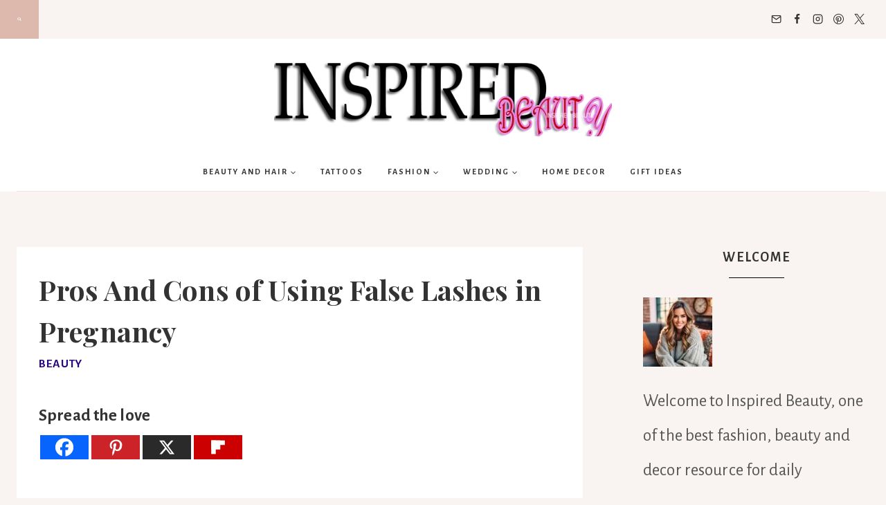

--- FILE ---
content_type: text/html; charset=UTF-8
request_url: https://inspired-beauty.com/pros-and-cons-of-using-false-lashes-in-pregnancy/
body_size: 50245
content:
<!doctype html>
<html lang="en-US" prefix="og: https://ogp.me/ns#" class="no-js" itemtype="https://schema.org/Blog" itemscope>
<head>
	<meta charset="UTF-8">
	<meta name="viewport" content="width=device-width, initial-scale=1, minimum-scale=1">
	<style>
#wpadminbar #wp-admin-bar-wccp_free_top_button .ab-icon:before {
	content: "\f160";
	color: #02CA02;
	top: 3px;
}
#wpadminbar #wp-admin-bar-wccp_free_top_button .ab-icon {
	transform: rotate(45deg);
}
</style>
	<style>img:is([sizes="auto" i], [sizes^="auto," i]) { contain-intrinsic-size: 3000px 1500px }</style>
	
<!-- Search Engine Optimization by Rank Math - https://rankmath.com/ -->
<title>Pros And Cons of Using False Lashes in Pregnancy - Inspired Beauty</title>
<meta name="description" content="Pregnancy is a time when many women start losing their positive self-image, feeling unattractive and conscious about their weight gain. Despite it being a"/>
<meta name="robots" content="follow, index, max-snippet:-1, max-video-preview:-1, max-image-preview:large"/>
<link rel="canonical" href="https://inspired-beauty.com/pros-and-cons-of-using-false-lashes-in-pregnancy/" />
<meta property="og:locale" content="en_US" />
<meta property="og:type" content="article" />
<meta property="og:title" content="Pros And Cons of Using False Lashes in Pregnancy - Inspired Beauty" />
<meta property="og:description" content="Pregnancy is a time when many women start losing their positive self-image, feeling unattractive and conscious about their weight gain. Despite it being a" />
<meta property="og:url" content="https://inspired-beauty.com/pros-and-cons-of-using-false-lashes-in-pregnancy/" />
<meta property="og:site_name" content="Inspired Beauty" />
<meta property="article:publisher" content="https://www.facebook.com/girlzbliss" />
<meta property="article:tag" content="beauty" />
<meta property="article:section" content="Beauty" />
<meta property="og:updated_time" content="2024-10-21T00:12:23-04:00" />
<meta property="og:image" content="https://inspired-beauty.com/javascript1/uploads/2021/09/sharon-mccutcheon-y_VhmHCZ8FY-lashes.jpg" />
<meta property="og:image:secure_url" content="https://inspired-beauty.com/javascript1/uploads/2021/09/sharon-mccutcheon-y_VhmHCZ8FY-lashes.jpg" />
<meta property="og:image:width" content="600" />
<meta property="og:image:height" content="400" />
<meta property="og:image:alt" content="Pros And Cons of Using False Lashes in Pregnancy" />
<meta property="og:image:type" content="image/jpeg" />
<meta property="article:published_time" content="2019-08-22T19:54:00-04:00" />
<meta property="article:modified_time" content="2024-10-21T00:12:23-04:00" />
<meta name="twitter:card" content="summary_large_image" />
<meta name="twitter:title" content="Pros And Cons of Using False Lashes in Pregnancy - Inspired Beauty" />
<meta name="twitter:description" content="Pregnancy is a time when many women start losing their positive self-image, feeling unattractive and conscious about their weight gain. Despite it being a" />
<meta name="twitter:image" content="https://inspired-beauty.com/javascript1/uploads/2021/09/sharon-mccutcheon-y_VhmHCZ8FY-lashes.jpg" />
<meta name="twitter:label1" content="Written by" />
<meta name="twitter:data1" content="Miyuki Sanna" />
<meta name="twitter:label2" content="Time to read" />
<meta name="twitter:data2" content="3 minutes" />
<script type="application/ld+json" class="rank-math-schema">{"@context":"https://schema.org","@graph":[{"@type":"Organization","@id":"https://inspired-beauty.com/#organization","name":"Inspired Beauty","url":"https://inspired-beauty.com","sameAs":["https://www.facebook.com/girlzbliss"],"logo":{"@type":"ImageObject","@id":"https://inspired-beauty.com/#logo","url":"https://inspired-beauty.com/javascript1/uploads/2019/04/logo12.png","contentUrl":"https://inspired-beauty.com/javascript1/uploads/2019/04/logo12.png","caption":"Inspired Beauty","inLanguage":"en-US","width":"600","height":"144"}},{"@type":"WebSite","@id":"https://inspired-beauty.com/#website","url":"https://inspired-beauty.com","name":"Inspired Beauty","publisher":{"@id":"https://inspired-beauty.com/#organization"},"inLanguage":"en-US"},{"@type":"ImageObject","@id":"https://inspired-beauty.com/javascript1/uploads/2021/09/sharon-mccutcheon-y_VhmHCZ8FY-lashes.jpg","url":"https://inspired-beauty.com/javascript1/uploads/2021/09/sharon-mccutcheon-y_VhmHCZ8FY-lashes.jpg","width":"600","height":"400","caption":"Pros And Cons of Using False Lashes in Pregnancy","inLanguage":"en-US"},{"@type":"BreadcrumbList","@id":"https://inspired-beauty.com/pros-and-cons-of-using-false-lashes-in-pregnancy/#breadcrumb","itemListElement":[{"@type":"ListItem","position":"1","item":{"@id":"https://inspired-beauty.com","name":"Home"}},{"@type":"ListItem","position":"2","item":{"@id":"https://inspired-beauty.com/pros-and-cons-of-using-false-lashes-in-pregnancy/","name":"Pros And Cons of Using False Lashes in Pregnancy"}}]},{"@type":"WebPage","@id":"https://inspired-beauty.com/pros-and-cons-of-using-false-lashes-in-pregnancy/#webpage","url":"https://inspired-beauty.com/pros-and-cons-of-using-false-lashes-in-pregnancy/","name":"Pros And Cons of Using False Lashes in Pregnancy - Inspired Beauty","datePublished":"2019-08-22T19:54:00-04:00","dateModified":"2024-10-21T00:12:23-04:00","isPartOf":{"@id":"https://inspired-beauty.com/#website"},"primaryImageOfPage":{"@id":"https://inspired-beauty.com/javascript1/uploads/2021/09/sharon-mccutcheon-y_VhmHCZ8FY-lashes.jpg"},"inLanguage":"en-US","breadcrumb":{"@id":"https://inspired-beauty.com/pros-and-cons-of-using-false-lashes-in-pregnancy/#breadcrumb"}},{"@type":"Person","@id":"https://inspired-beauty.com/author/styleplus/","name":"Miyuki Sanna","url":"https://inspired-beauty.com/author/styleplus/","image":{"@type":"ImageObject","@id":"https://secure.gravatar.com/avatar/1b40fd07048ba8c47f4b7575ff0d05b3f09bd6e05ed0a74b072634a195dc2493?s=96&amp;d=mm&amp;r=g","url":"https://secure.gravatar.com/avatar/1b40fd07048ba8c47f4b7575ff0d05b3f09bd6e05ed0a74b072634a195dc2493?s=96&amp;d=mm&amp;r=g","caption":"Miyuki Sanna","inLanguage":"en-US"},"sameAs":["http://www.inspired-beauty.com"],"worksFor":{"@id":"https://inspired-beauty.com/#organization"}},{"@type":"BlogPosting","headline":"Pros And Cons of Using False Lashes in Pregnancy - Inspired Beauty","datePublished":"2019-08-22T19:54:00-04:00","dateModified":"2024-10-21T00:12:23-04:00","author":{"@id":"https://inspired-beauty.com/author/styleplus/","name":"Miyuki Sanna"},"publisher":{"@id":"https://inspired-beauty.com/#organization"},"description":"Pregnancy is a time when many women start losing their positive self-image, feeling unattractive and conscious about their weight gain. Despite it being a","name":"Pros And Cons of Using False Lashes in Pregnancy - Inspired Beauty","@id":"https://inspired-beauty.com/pros-and-cons-of-using-false-lashes-in-pregnancy/#richSnippet","isPartOf":{"@id":"https://inspired-beauty.com/pros-and-cons-of-using-false-lashes-in-pregnancy/#webpage"},"image":{"@id":"https://inspired-beauty.com/javascript1/uploads/2021/09/sharon-mccutcheon-y_VhmHCZ8FY-lashes.jpg"},"inLanguage":"en-US","mainEntityOfPage":{"@id":"https://inspired-beauty.com/pros-and-cons-of-using-false-lashes-in-pregnancy/#webpage"}}]}</script>
<!-- /Rank Math WordPress SEO plugin -->

<link rel='dns-prefetch' href='//scripts.mediavine.com' />
<link rel='dns-prefetch' href='//www.googletagmanager.com' />
<link rel="alternate" type="application/rss+xml" title="Inspired Beauty &raquo; Feed" href="https://inspired-beauty.com/feed/" />
<link rel="alternate" type="application/rss+xml" title="Inspired Beauty &raquo; Comments Feed" href="https://inspired-beauty.com/comments/feed/" />
			<script>document.documentElement.classList.remove( 'no-js' );</script>
			<link rel="alternate" type="application/rss+xml" title="Inspired Beauty &raquo; Pros And Cons of Using False Lashes in Pregnancy Comments Feed" href="https://inspired-beauty.com/pros-and-cons-of-using-false-lashes-in-pregnancy/feed/" />
<script>
window._wpemojiSettings = {"baseUrl":"https:\/\/s.w.org\/images\/core\/emoji\/16.0.1\/72x72\/","ext":".png","svgUrl":"https:\/\/s.w.org\/images\/core\/emoji\/16.0.1\/svg\/","svgExt":".svg","source":{"concatemoji":"https:\/\/inspired-beauty.com\/recoverymood\/js\/wp-emoji-release.min.js?ver=6.8.3"}};
/*! This file is auto-generated */
!function(s,n){var o,i,e;function c(e){try{var t={supportTests:e,timestamp:(new Date).valueOf()};sessionStorage.setItem(o,JSON.stringify(t))}catch(e){}}function p(e,t,n){e.clearRect(0,0,e.canvas.width,e.canvas.height),e.fillText(t,0,0);var t=new Uint32Array(e.getImageData(0,0,e.canvas.width,e.canvas.height).data),a=(e.clearRect(0,0,e.canvas.width,e.canvas.height),e.fillText(n,0,0),new Uint32Array(e.getImageData(0,0,e.canvas.width,e.canvas.height).data));return t.every(function(e,t){return e===a[t]})}function u(e,t){e.clearRect(0,0,e.canvas.width,e.canvas.height),e.fillText(t,0,0);for(var n=e.getImageData(16,16,1,1),a=0;a<n.data.length;a++)if(0!==n.data[a])return!1;return!0}function f(e,t,n,a){switch(t){case"flag":return n(e,"\ud83c\udff3\ufe0f\u200d\u26a7\ufe0f","\ud83c\udff3\ufe0f\u200b\u26a7\ufe0f")?!1:!n(e,"\ud83c\udde8\ud83c\uddf6","\ud83c\udde8\u200b\ud83c\uddf6")&&!n(e,"\ud83c\udff4\udb40\udc67\udb40\udc62\udb40\udc65\udb40\udc6e\udb40\udc67\udb40\udc7f","\ud83c\udff4\u200b\udb40\udc67\u200b\udb40\udc62\u200b\udb40\udc65\u200b\udb40\udc6e\u200b\udb40\udc67\u200b\udb40\udc7f");case"emoji":return!a(e,"\ud83e\udedf")}return!1}function g(e,t,n,a){var r="undefined"!=typeof WorkerGlobalScope&&self instanceof WorkerGlobalScope?new OffscreenCanvas(300,150):s.createElement("canvas"),o=r.getContext("2d",{willReadFrequently:!0}),i=(o.textBaseline="top",o.font="600 32px Arial",{});return e.forEach(function(e){i[e]=t(o,e,n,a)}),i}function t(e){var t=s.createElement("script");t.src=e,t.defer=!0,s.head.appendChild(t)}"undefined"!=typeof Promise&&(o="wpEmojiSettingsSupports",i=["flag","emoji"],n.supports={everything:!0,everythingExceptFlag:!0},e=new Promise(function(e){s.addEventListener("DOMContentLoaded",e,{once:!0})}),new Promise(function(t){var n=function(){try{var e=JSON.parse(sessionStorage.getItem(o));if("object"==typeof e&&"number"==typeof e.timestamp&&(new Date).valueOf()<e.timestamp+604800&&"object"==typeof e.supportTests)return e.supportTests}catch(e){}return null}();if(!n){if("undefined"!=typeof Worker&&"undefined"!=typeof OffscreenCanvas&&"undefined"!=typeof URL&&URL.createObjectURL&&"undefined"!=typeof Blob)try{var e="postMessage("+g.toString()+"("+[JSON.stringify(i),f.toString(),p.toString(),u.toString()].join(",")+"));",a=new Blob([e],{type:"text/javascript"}),r=new Worker(URL.createObjectURL(a),{name:"wpTestEmojiSupports"});return void(r.onmessage=function(e){c(n=e.data),r.terminate(),t(n)})}catch(e){}c(n=g(i,f,p,u))}t(n)}).then(function(e){for(var t in e)n.supports[t]=e[t],n.supports.everything=n.supports.everything&&n.supports[t],"flag"!==t&&(n.supports.everythingExceptFlag=n.supports.everythingExceptFlag&&n.supports[t]);n.supports.everythingExceptFlag=n.supports.everythingExceptFlag&&!n.supports.flag,n.DOMReady=!1,n.readyCallback=function(){n.DOMReady=!0}}).then(function(){return e}).then(function(){var e;n.supports.everything||(n.readyCallback(),(e=n.source||{}).concatemoji?t(e.concatemoji):e.wpemoji&&e.twemoji&&(t(e.twemoji),t(e.wpemoji)))}))}((window,document),window._wpemojiSettings);
</script>
<style id='wp-emoji-styles-inline-css'>

	img.wp-smiley, img.emoji {
		display: inline !important;
		border: none !important;
		box-shadow: none !important;
		height: 1em !important;
		width: 1em !important;
		margin: 0 0.07em !important;
		vertical-align: -0.1em !important;
		background: none !important;
		padding: 0 !important;
	}
</style>
<link rel='stylesheet' id='wp-block-library-css' href='https://inspired-beauty.com/recoverymood/css/dist/block-library/style.min.css?ver=6.8.3' media='all' />
<style id='classic-theme-styles-inline-css'>
/*! This file is auto-generated */
.wp-block-button__link{color:#fff;background-color:#32373c;border-radius:9999px;box-shadow:none;text-decoration:none;padding:calc(.667em + 2px) calc(1.333em + 2px);font-size:1.125em}.wp-block-file__button{background:#32373c;color:#fff;text-decoration:none}
</style>
<style id='global-styles-inline-css'>
:root{--wp--preset--aspect-ratio--square: 1;--wp--preset--aspect-ratio--4-3: 4/3;--wp--preset--aspect-ratio--3-4: 3/4;--wp--preset--aspect-ratio--3-2: 3/2;--wp--preset--aspect-ratio--2-3: 2/3;--wp--preset--aspect-ratio--16-9: 16/9;--wp--preset--aspect-ratio--9-16: 9/16;--wp--preset--color--black: #000000;--wp--preset--color--cyan-bluish-gray: #abb8c3;--wp--preset--color--white: #ffffff;--wp--preset--color--pale-pink: #f78da7;--wp--preset--color--vivid-red: #cf2e2e;--wp--preset--color--luminous-vivid-orange: #ff6900;--wp--preset--color--luminous-vivid-amber: #fcb900;--wp--preset--color--light-green-cyan: #7bdcb5;--wp--preset--color--vivid-green-cyan: #00d084;--wp--preset--color--pale-cyan-blue: #8ed1fc;--wp--preset--color--vivid-cyan-blue: #0693e3;--wp--preset--color--vivid-purple: #9b51e0;--wp--preset--color--theme-palette-1: var(--global-palette1);--wp--preset--color--theme-palette-2: var(--global-palette2);--wp--preset--color--theme-palette-3: var(--global-palette3);--wp--preset--color--theme-palette-4: var(--global-palette4);--wp--preset--color--theme-palette-5: var(--global-palette5);--wp--preset--color--theme-palette-6: var(--global-palette6);--wp--preset--color--theme-palette-7: var(--global-palette7);--wp--preset--color--theme-palette-8: var(--global-palette8);--wp--preset--color--theme-palette-9: var(--global-palette9);--wp--preset--gradient--vivid-cyan-blue-to-vivid-purple: linear-gradient(135deg,rgba(6,147,227,1) 0%,rgb(155,81,224) 100%);--wp--preset--gradient--light-green-cyan-to-vivid-green-cyan: linear-gradient(135deg,rgb(122,220,180) 0%,rgb(0,208,130) 100%);--wp--preset--gradient--luminous-vivid-amber-to-luminous-vivid-orange: linear-gradient(135deg,rgba(252,185,0,1) 0%,rgba(255,105,0,1) 100%);--wp--preset--gradient--luminous-vivid-orange-to-vivid-red: linear-gradient(135deg,rgba(255,105,0,1) 0%,rgb(207,46,46) 100%);--wp--preset--gradient--very-light-gray-to-cyan-bluish-gray: linear-gradient(135deg,rgb(238,238,238) 0%,rgb(169,184,195) 100%);--wp--preset--gradient--cool-to-warm-spectrum: linear-gradient(135deg,rgb(74,234,220) 0%,rgb(151,120,209) 20%,rgb(207,42,186) 40%,rgb(238,44,130) 60%,rgb(251,105,98) 80%,rgb(254,248,76) 100%);--wp--preset--gradient--blush-light-purple: linear-gradient(135deg,rgb(255,206,236) 0%,rgb(152,150,240) 100%);--wp--preset--gradient--blush-bordeaux: linear-gradient(135deg,rgb(254,205,165) 0%,rgb(254,45,45) 50%,rgb(107,0,62) 100%);--wp--preset--gradient--luminous-dusk: linear-gradient(135deg,rgb(255,203,112) 0%,rgb(199,81,192) 50%,rgb(65,88,208) 100%);--wp--preset--gradient--pale-ocean: linear-gradient(135deg,rgb(255,245,203) 0%,rgb(182,227,212) 50%,rgb(51,167,181) 100%);--wp--preset--gradient--electric-grass: linear-gradient(135deg,rgb(202,248,128) 0%,rgb(113,206,126) 100%);--wp--preset--gradient--midnight: linear-gradient(135deg,rgb(2,3,129) 0%,rgb(40,116,252) 100%);--wp--preset--font-size--small: var(--global-font-size-small);--wp--preset--font-size--medium: var(--global-font-size-medium);--wp--preset--font-size--large: var(--global-font-size-large);--wp--preset--font-size--x-large: 42px;--wp--preset--font-size--larger: var(--global-font-size-larger);--wp--preset--font-size--xxlarge: var(--global-font-size-xxlarge);--wp--preset--spacing--20: 0.44rem;--wp--preset--spacing--30: 0.67rem;--wp--preset--spacing--40: 1rem;--wp--preset--spacing--50: 1.5rem;--wp--preset--spacing--60: 2.25rem;--wp--preset--spacing--70: 3.38rem;--wp--preset--spacing--80: 5.06rem;--wp--preset--shadow--natural: 6px 6px 9px rgba(0, 0, 0, 0.2);--wp--preset--shadow--deep: 12px 12px 50px rgba(0, 0, 0, 0.4);--wp--preset--shadow--sharp: 6px 6px 0px rgba(0, 0, 0, 0.2);--wp--preset--shadow--outlined: 6px 6px 0px -3px rgba(255, 255, 255, 1), 6px 6px rgba(0, 0, 0, 1);--wp--preset--shadow--crisp: 6px 6px 0px rgba(0, 0, 0, 1);}:where(.is-layout-flex){gap: 0.5em;}:where(.is-layout-grid){gap: 0.5em;}body .is-layout-flex{display: flex;}.is-layout-flex{flex-wrap: wrap;align-items: center;}.is-layout-flex > :is(*, div){margin: 0;}body .is-layout-grid{display: grid;}.is-layout-grid > :is(*, div){margin: 0;}:where(.wp-block-columns.is-layout-flex){gap: 2em;}:where(.wp-block-columns.is-layout-grid){gap: 2em;}:where(.wp-block-post-template.is-layout-flex){gap: 1.25em;}:where(.wp-block-post-template.is-layout-grid){gap: 1.25em;}.has-black-color{color: var(--wp--preset--color--black) !important;}.has-cyan-bluish-gray-color{color: var(--wp--preset--color--cyan-bluish-gray) !important;}.has-white-color{color: var(--wp--preset--color--white) !important;}.has-pale-pink-color{color: var(--wp--preset--color--pale-pink) !important;}.has-vivid-red-color{color: var(--wp--preset--color--vivid-red) !important;}.has-luminous-vivid-orange-color{color: var(--wp--preset--color--luminous-vivid-orange) !important;}.has-luminous-vivid-amber-color{color: var(--wp--preset--color--luminous-vivid-amber) !important;}.has-light-green-cyan-color{color: var(--wp--preset--color--light-green-cyan) !important;}.has-vivid-green-cyan-color{color: var(--wp--preset--color--vivid-green-cyan) !important;}.has-pale-cyan-blue-color{color: var(--wp--preset--color--pale-cyan-blue) !important;}.has-vivid-cyan-blue-color{color: var(--wp--preset--color--vivid-cyan-blue) !important;}.has-vivid-purple-color{color: var(--wp--preset--color--vivid-purple) !important;}.has-black-background-color{background-color: var(--wp--preset--color--black) !important;}.has-cyan-bluish-gray-background-color{background-color: var(--wp--preset--color--cyan-bluish-gray) !important;}.has-white-background-color{background-color: var(--wp--preset--color--white) !important;}.has-pale-pink-background-color{background-color: var(--wp--preset--color--pale-pink) !important;}.has-vivid-red-background-color{background-color: var(--wp--preset--color--vivid-red) !important;}.has-luminous-vivid-orange-background-color{background-color: var(--wp--preset--color--luminous-vivid-orange) !important;}.has-luminous-vivid-amber-background-color{background-color: var(--wp--preset--color--luminous-vivid-amber) !important;}.has-light-green-cyan-background-color{background-color: var(--wp--preset--color--light-green-cyan) !important;}.has-vivid-green-cyan-background-color{background-color: var(--wp--preset--color--vivid-green-cyan) !important;}.has-pale-cyan-blue-background-color{background-color: var(--wp--preset--color--pale-cyan-blue) !important;}.has-vivid-cyan-blue-background-color{background-color: var(--wp--preset--color--vivid-cyan-blue) !important;}.has-vivid-purple-background-color{background-color: var(--wp--preset--color--vivid-purple) !important;}.has-black-border-color{border-color: var(--wp--preset--color--black) !important;}.has-cyan-bluish-gray-border-color{border-color: var(--wp--preset--color--cyan-bluish-gray) !important;}.has-white-border-color{border-color: var(--wp--preset--color--white) !important;}.has-pale-pink-border-color{border-color: var(--wp--preset--color--pale-pink) !important;}.has-vivid-red-border-color{border-color: var(--wp--preset--color--vivid-red) !important;}.has-luminous-vivid-orange-border-color{border-color: var(--wp--preset--color--luminous-vivid-orange) !important;}.has-luminous-vivid-amber-border-color{border-color: var(--wp--preset--color--luminous-vivid-amber) !important;}.has-light-green-cyan-border-color{border-color: var(--wp--preset--color--light-green-cyan) !important;}.has-vivid-green-cyan-border-color{border-color: var(--wp--preset--color--vivid-green-cyan) !important;}.has-pale-cyan-blue-border-color{border-color: var(--wp--preset--color--pale-cyan-blue) !important;}.has-vivid-cyan-blue-border-color{border-color: var(--wp--preset--color--vivid-cyan-blue) !important;}.has-vivid-purple-border-color{border-color: var(--wp--preset--color--vivid-purple) !important;}.has-vivid-cyan-blue-to-vivid-purple-gradient-background{background: var(--wp--preset--gradient--vivid-cyan-blue-to-vivid-purple) !important;}.has-light-green-cyan-to-vivid-green-cyan-gradient-background{background: var(--wp--preset--gradient--light-green-cyan-to-vivid-green-cyan) !important;}.has-luminous-vivid-amber-to-luminous-vivid-orange-gradient-background{background: var(--wp--preset--gradient--luminous-vivid-amber-to-luminous-vivid-orange) !important;}.has-luminous-vivid-orange-to-vivid-red-gradient-background{background: var(--wp--preset--gradient--luminous-vivid-orange-to-vivid-red) !important;}.has-very-light-gray-to-cyan-bluish-gray-gradient-background{background: var(--wp--preset--gradient--very-light-gray-to-cyan-bluish-gray) !important;}.has-cool-to-warm-spectrum-gradient-background{background: var(--wp--preset--gradient--cool-to-warm-spectrum) !important;}.has-blush-light-purple-gradient-background{background: var(--wp--preset--gradient--blush-light-purple) !important;}.has-blush-bordeaux-gradient-background{background: var(--wp--preset--gradient--blush-bordeaux) !important;}.has-luminous-dusk-gradient-background{background: var(--wp--preset--gradient--luminous-dusk) !important;}.has-pale-ocean-gradient-background{background: var(--wp--preset--gradient--pale-ocean) !important;}.has-electric-grass-gradient-background{background: var(--wp--preset--gradient--electric-grass) !important;}.has-midnight-gradient-background{background: var(--wp--preset--gradient--midnight) !important;}.has-small-font-size{font-size: var(--wp--preset--font-size--small) !important;}.has-medium-font-size{font-size: var(--wp--preset--font-size--medium) !important;}.has-large-font-size{font-size: var(--wp--preset--font-size--large) !important;}.has-x-large-font-size{font-size: var(--wp--preset--font-size--x-large) !important;}
:where(.wp-block-post-template.is-layout-flex){gap: 1.25em;}:where(.wp-block-post-template.is-layout-grid){gap: 1.25em;}
:where(.wp-block-columns.is-layout-flex){gap: 2em;}:where(.wp-block-columns.is-layout-grid){gap: 2em;}
:root :where(.wp-block-pullquote){font-size: 1.5em;line-height: 1.6;}
</style>
<link data-minify="1" rel='stylesheet' id='jpibfi-style-css' href='https://inspired-beauty.com/javascript1/cache/min/1/wp-content/plugins/jquery-pin-it-button-for-images/css/client.css?ver=1761543932' media='all' />
<link rel='stylesheet' id='kadence-global-css' href='https://inspired-beauty.com/javascript1/themes/kadence/assets/css/global.min.css?ver=1.3.6' media='all' />
<style id='kadence-global-inline-css'>
/* Kadence Base CSS */
:root{--global-palette1:#dcb8ad;--global-palette2:#f0dcd5;--global-palette3:#333333;--global-palette4:#555555;--global-palette5:#777777;--global-palette6:#999999;--global-palette7:#f1e7e0;--global-palette8:#f9f4f1;--global-palette9:#ffffff;--global-palette9rgb:255, 255, 255;--global-palette-highlight:#2a0586;--global-palette-highlight-alt:#e61756;--global-palette-highlight-alt2:var(--global-palette9);--global-palette-btn-bg:var(--global-palette4);--global-palette-btn-bg-hover:#c41553;--global-palette-btn:var(--global-palette9);--global-palette-btn-hover:var(--global-palette9);--global-body-font-family:'Alegreya Sans', sans-serif;--global-heading-font-family:'Playfair Display', serif;--global-primary-nav-font-family:inherit;--global-fallback-font:sans-serif;--global-display-fallback-font:sans-serif;--global-content-width:1290px;--global-content-wide-width:calc(1290px + 230px);--global-content-narrow-width:842px;--global-content-edge-padding:1.5rem;--global-content-boxed-padding:2rem;--global-calc-content-width:calc(1290px - var(--global-content-edge-padding) - var(--global-content-edge-padding) );--wp--style--global--content-size:var(--global-calc-content-width);}.wp-site-blocks{--global-vw:calc( 100vw - ( 0.5 * var(--scrollbar-offset)));}body{background:var(--global-palette8);}body, input, select, optgroup, textarea{font-style:normal;font-weight:normal;font-size:25px;line-height:2.021;letter-spacing:0.005em;font-family:var(--global-body-font-family);color:var(--global-palette3);}.content-bg, body.content-style-unboxed .site{background:var(--global-palette9);}h1,h2,h3,h4,h5,h6{font-family:var(--global-heading-font-family);}h1{font-style:normal;font-weight:700;font-size:40px;line-height:1.5;color:var(--global-palette3);}h2{font-style:normal;font-weight:700;font-size:35px;line-height:1.2;color:var(--global-palette3);}h3{font-weight:700;font-size:24px;line-height:1.5;color:var(--global-palette3);}h4{font-style:normal;font-weight:700;font-size:22px;line-height:1.5;color:var(--global-palette3);}h5{font-style:normal;font-weight:700;font-size:20px;line-height:1.5;letter-spacing:2px;font-family:'Alegreya Sans', sans-serif;text-transform:uppercase;color:var(--global-palette3);}h6{font-weight:700;font-size:18px;line-height:1.5;color:var(--global-palette5);}.entry-hero .kadence-breadcrumbs{max-width:1290px;}.site-container, .site-header-row-layout-contained, .site-footer-row-layout-contained, .entry-hero-layout-contained, .comments-area, .alignfull > .wp-block-cover__inner-container, .alignwide > .wp-block-cover__inner-container{max-width:var(--global-content-width);}.content-width-narrow .content-container.site-container, .content-width-narrow .hero-container.site-container{max-width:var(--global-content-narrow-width);}@media all and (min-width: 1520px){.wp-site-blocks .content-container  .alignwide{margin-left:-115px;margin-right:-115px;width:unset;max-width:unset;}}@media all and (min-width: 1102px){.content-width-narrow .wp-site-blocks .content-container .alignwide{margin-left:-130px;margin-right:-130px;width:unset;max-width:unset;}}.content-style-boxed .wp-site-blocks .entry-content .alignwide{margin-left:calc( -1 * var( --global-content-boxed-padding ) );margin-right:calc( -1 * var( --global-content-boxed-padding ) );}.content-area{margin-top:5rem;margin-bottom:5rem;}@media all and (max-width: 1024px){.content-area{margin-top:3rem;margin-bottom:3rem;}}@media all and (max-width: 767px){.content-area{margin-top:2rem;margin-bottom:2rem;}}@media all and (max-width: 1024px){:root{--global-content-boxed-padding:2rem;}}@media all and (max-width: 767px){:root{--global-content-boxed-padding:1.5rem;}}.entry-content-wrap{padding:2rem;}@media all and (max-width: 1024px){.entry-content-wrap{padding:2rem;}}@media all and (max-width: 767px){.entry-content-wrap{padding:1.5rem;}}.entry.single-entry{box-shadow:0px 0px 0px 0px rgba(0,0,0,0.05);}.entry.loop-entry{box-shadow:0px 0px 0px 0px rgba(0,0,0,0.05);}.loop-entry .entry-content-wrap{padding:2rem;}@media all and (max-width: 1024px){.loop-entry .entry-content-wrap{padding:2rem;}}@media all and (max-width: 767px){.loop-entry .entry-content-wrap{padding:1.5rem;}}.primary-sidebar.widget-area .widget{margin-bottom:1.5em;color:var(--global-palette4);}.primary-sidebar.widget-area .widget-title{font-style:normal;font-weight:700;font-size:20px;line-height:1.5;letter-spacing:2px;font-family:'Alegreya Sans', sans-serif;text-transform:uppercase;color:var(--global-palette3);}button, .button, .wp-block-button__link, input[type="button"], input[type="reset"], input[type="submit"], .fl-button, .elementor-button-wrapper .elementor-button, .wc-block-components-checkout-place-order-button, .wc-block-cart__submit{font-style:normal;font-weight:700;font-size:11px;letter-spacing:2px;text-transform:uppercase;border-radius:0px;padding:15px 45px 15px 45px;box-shadow:0px 0px 0px 0px rgba(0,0,0,0);}.wp-block-button.is-style-outline .wp-block-button__link{padding:15px 45px 15px 45px;}button:hover, button:focus, button:active, .button:hover, .button:focus, .button:active, .wp-block-button__link:hover, .wp-block-button__link:focus, .wp-block-button__link:active, input[type="button"]:hover, input[type="button"]:focus, input[type="button"]:active, input[type="reset"]:hover, input[type="reset"]:focus, input[type="reset"]:active, input[type="submit"]:hover, input[type="submit"]:focus, input[type="submit"]:active, .elementor-button-wrapper .elementor-button:hover, .elementor-button-wrapper .elementor-button:focus, .elementor-button-wrapper .elementor-button:active, .wc-block-cart__submit:hover{box-shadow:0px 0px 0px 0px rgba(0,0,0,0.1);}.kb-button.kb-btn-global-outline.kb-btn-global-inherit{padding-top:calc(15px - 2px);padding-right:calc(45px - 2px);padding-bottom:calc(15px - 2px);padding-left:calc(45px - 2px);}@media all and (min-width: 1025px){.transparent-header .entry-hero .entry-hero-container-inner{padding-top:calc(10px + 165px + 55px);}}@media all and (max-width: 1024px){.mobile-transparent-header .entry-hero .entry-hero-container-inner{padding-top:55px;}}@media all and (max-width: 767px){.mobile-transparent-header .entry-hero .entry-hero-container-inner{padding-top:55px;}}.comment-metadata a:not(.comment-edit-link), .comment-body .edit-link:before{display:none;}.entry-hero.post-hero-section .entry-header{min-height:200px;}
/* Kadence Header CSS */
@media all and (max-width: 1024px){.mobile-transparent-header #masthead{position:absolute;left:0px;right:0px;z-index:100;}.kadence-scrollbar-fixer.mobile-transparent-header #masthead{right:var(--scrollbar-offset,0);}.mobile-transparent-header #masthead, .mobile-transparent-header .site-top-header-wrap .site-header-row-container-inner, .mobile-transparent-header .site-main-header-wrap .site-header-row-container-inner, .mobile-transparent-header .site-bottom-header-wrap .site-header-row-container-inner{background:transparent;}.site-header-row-tablet-layout-fullwidth, .site-header-row-tablet-layout-standard{padding:0px;}}@media all and (min-width: 1025px){.transparent-header #masthead{position:absolute;left:0px;right:0px;z-index:100;}.transparent-header.kadence-scrollbar-fixer #masthead{right:var(--scrollbar-offset,0);}.transparent-header #masthead, .transparent-header .site-top-header-wrap .site-header-row-container-inner, .transparent-header .site-main-header-wrap .site-header-row-container-inner, .transparent-header .site-bottom-header-wrap .site-header-row-container-inner{background:transparent;}}.site-branding a.brand img{max-width:488px;}.site-branding a.brand img.svg-logo-image{width:488px;}@media all and (max-width: 767px){.site-branding a.brand img{max-width:213px;}.site-branding a.brand img.svg-logo-image{width:213px;}}.site-branding{padding:0px 0px 0px 0px;}#masthead, #masthead .kadence-sticky-header.item-is-fixed:not(.item-at-start):not(.site-header-row-container):not(.site-main-header-wrap), #masthead .kadence-sticky-header.item-is-fixed:not(.item-at-start) > .site-header-row-container-inner{background:#ffffff;}.site-main-header-inner-wrap{min-height:165px;}.site-top-header-wrap .site-header-row-container-inner{background:var(--global-palette8);}.site-top-header-inner-wrap{min-height:10px;}.site-bottom-header-wrap .site-header-row-container-inner{border-bottom:1px solid var(--global-palette7);}.site-bottom-header-inner-wrap{min-height:55px;}.header-navigation[class*="header-navigation-style-underline"] .header-menu-container.primary-menu-container>ul>li>a:after{width:calc( 100% - 41px);}.main-navigation .primary-menu-container > ul > li.menu-item > a{padding-left:calc(41px / 2);padding-right:calc(41px / 2);color:var(--global-palette3);}.main-navigation .primary-menu-container > ul > li.menu-item .dropdown-nav-special-toggle{right:calc(41px / 2);}.main-navigation .primary-menu-container > ul li.menu-item > a{font-style:normal;font-weight:700;font-size:12px;letter-spacing:2px;text-transform:uppercase;}.main-navigation .primary-menu-container > ul > li.menu-item > a:hover{color:var(--global-palette1);}.main-navigation .primary-menu-container > ul > li.menu-item.current-menu-item > a{color:var(--global-palette3);}.header-navigation[class*="header-navigation-style-underline"] .header-menu-container.secondary-menu-container>ul>li>a:after{width:calc( 100% - 35px);}.secondary-navigation .secondary-menu-container > ul > li.menu-item > a{padding-left:calc(35px / 2);padding-right:calc(35px / 2);color:var(--global-palette3);}.secondary-navigation .primary-menu-container > ul > li.menu-item .dropdown-nav-special-toggle{right:calc(35px / 2);}.secondary-navigation .secondary-menu-container > ul li.menu-item > a{font-style:normal;font-weight:700;font-size:12px;letter-spacing:2px;text-transform:uppercase;}.secondary-navigation .secondary-menu-container > ul > li.menu-item > a:hover{color:var(--global-palette-highlight);}.secondary-navigation .secondary-menu-container > ul > li.menu-item.current-menu-item > a{color:var(--global-palette3);}.header-navigation .header-menu-container ul ul.sub-menu, .header-navigation .header-menu-container ul ul.submenu{background:var(--global-palette8);box-shadow:0px 0px 0px 0px rgba(0,0,0,0.1);}.header-navigation .header-menu-container ul ul li.menu-item, .header-menu-container ul.menu > li.kadence-menu-mega-enabled > ul > li.menu-item > a{border-bottom:1px solid rgba(255,255,255,0.1);}.header-navigation .header-menu-container ul ul li.menu-item > a{width:200px;padding-top:1.3em;padding-bottom:1.3em;color:var(--global-palette3);font-size:12px;}.header-navigation .header-menu-container ul ul li.menu-item > a:hover{color:var(--global-palette1);background:var(--global-palette8);}.header-navigation .header-menu-container ul ul li.menu-item.current-menu-item > a{color:var(--global-palette3);background:var(--global-palette8);}.mobile-toggle-open-container .menu-toggle-open, .mobile-toggle-open-container .menu-toggle-open:focus{color:var(--global-palette5);padding:0.4em 0.6em 0.4em 0.6em;font-size:14px;}.mobile-toggle-open-container .menu-toggle-open.menu-toggle-style-bordered{border:1px solid currentColor;}.mobile-toggle-open-container .menu-toggle-open .menu-toggle-icon{font-size:20px;}.mobile-toggle-open-container .menu-toggle-open:hover, .mobile-toggle-open-container .menu-toggle-open:focus-visible{color:var(--global-palette-highlight);}.mobile-navigation ul li{font-style:normal;font-weight:700;font-size:12px;letter-spacing:2px;text-transform:uppercase;}.mobile-navigation ul li a{padding-top:20px;padding-bottom:20px;}.mobile-navigation ul li > a, .mobile-navigation ul li.menu-item-has-children > .drawer-nav-drop-wrap{color:var(--global-palette3);}.mobile-navigation ul li > a:hover, .mobile-navigation ul li.menu-item-has-children > .drawer-nav-drop-wrap:hover{color:var(--global-palette4);}.mobile-navigation ul li.current-menu-item > a, .mobile-navigation ul li.current-menu-item.menu-item-has-children > .drawer-nav-drop-wrap{color:var(--global-palette3);}.mobile-navigation ul li.menu-item-has-children .drawer-nav-drop-wrap, .mobile-navigation ul li:not(.menu-item-has-children) a{border-bottom:1px solid rgba(255,255,255,0.1);}.mobile-navigation:not(.drawer-navigation-parent-toggle-true) ul li.menu-item-has-children .drawer-nav-drop-wrap button{border-left:1px solid rgba(255,255,255,0.1);}#mobile-drawer .drawer-inner, #mobile-drawer.popup-drawer-layout-fullwidth.popup-drawer-animation-slice .pop-portion-bg, #mobile-drawer.popup-drawer-layout-fullwidth.popup-drawer-animation-slice.pop-animated.show-drawer .drawer-inner{background:var(--global-palette1);}#mobile-drawer .drawer-header .drawer-toggle{padding:0.6em 0.15em 0.6em 0.15em;font-size:24px;}#mobile-drawer .drawer-header .drawer-toggle, #mobile-drawer .drawer-header .drawer-toggle:focus{color:var(--global-palette3);}.header-social-wrap .header-social-inner-wrap{font-size:15px;gap:0.5em;}.header-social-wrap .header-social-inner-wrap .social-button{color:var(--global-palette3);border:2px none transparent;border-radius:3px;}.header-social-wrap .header-social-inner-wrap .social-button:hover{color:var(--global-palette1);}.search-toggle-open-container .search-toggle-open{background:var(--global-palette1);color:var(--global-palette9);padding:25px 25px 25px 25px;}.search-toggle-open-container .search-toggle-open.search-toggle-style-bordered{border:1px solid currentColor;}.search-toggle-open-container .search-toggle-open .search-toggle-icon{font-size:0.5em;}.search-toggle-open-container .search-toggle-open:hover, .search-toggle-open-container .search-toggle-open:focus{color:var(--global-palette9);background:var(--global-palette2);}#search-drawer .drawer-inner .drawer-content form input.search-field, #search-drawer .drawer-inner .drawer-content form .kadence-search-icon-wrap, #search-drawer .drawer-header{color:var(--global-palette9);}#search-drawer .drawer-inner .drawer-content form input.search-field:focus, #search-drawer .drawer-inner .drawer-content form input.search-submit:hover ~ .kadence-search-icon-wrap, #search-drawer .drawer-inner .drawer-content form button[type="submit"]:hover ~ .kadence-search-icon-wrap{color:var(--global-palette9);}#search-drawer .drawer-inner{background:rgba(220,184,173,0.75);}
/* Kadence Footer CSS */
.site-middle-footer-inner-wrap{padding-top:30px;padding-bottom:30px;grid-column-gap:30px;grid-row-gap:30px;}.site-middle-footer-inner-wrap .widget{margin-bottom:30px;}.site-middle-footer-inner-wrap .site-footer-section:not(:last-child):after{right:calc(-30px / 2);}.site-bottom-footer-wrap .site-footer-row-container-inner{background:var(--global-palette8);}.site-bottom-footer-inner-wrap{padding-top:15px;padding-bottom:15px;grid-column-gap:30px;}.site-bottom-footer-inner-wrap .widget{margin-bottom:30px;}.site-bottom-footer-inner-wrap .site-footer-section:not(:last-child):after{right:calc(-30px / 2);}.footer-social-wrap{margin:15px 0px 15px 0px;}.footer-social-wrap .footer-social-inner-wrap{font-size:1em;gap:0.3em;}.site-footer .site-footer-wrap .site-footer-section .footer-social-wrap .footer-social-inner-wrap .social-button{color:var(--global-palette3);background:var(--global-palette9);border:2px none transparent;border-radius:3px;}.site-footer .site-footer-wrap .site-footer-section .footer-social-wrap .footer-social-inner-wrap .social-button:hover{color:var(--global-palette1);}#colophon .footer-html{font-style:normal;font-weight:700;font-size:12px;letter-spacing:2px;text-transform:uppercase;}#colophon .footer-navigation .footer-menu-container > ul > li > a{padding-left:calc(35px / 2);padding-right:calc(35px / 2);padding-top:calc(0.6em / 2);padding-bottom:calc(0.6em / 2);color:var(--global-palette3);}#colophon .footer-navigation .footer-menu-container > ul li a{font-style:normal;font-weight:700;font-size:12px;letter-spacing:2px;text-transform:uppercase;}#colophon .footer-navigation .footer-menu-container > ul li a:hover{color:var(--global-palette-highlight);}#colophon .footer-navigation .footer-menu-container > ul li.current-menu-item > a{color:var(--global-palette3);}
</style>
<link rel='stylesheet' id='kadence-header-css' href='https://inspired-beauty.com/javascript1/themes/kadence/assets/css/header.min.css?ver=1.3.6' media='all' />
<link rel='stylesheet' id='kadence-content-css' href='https://inspired-beauty.com/javascript1/themes/kadence/assets/css/content.min.css?ver=1.3.6' media='all' />
<link rel='stylesheet' id='kadence-comments-css' href='https://inspired-beauty.com/javascript1/themes/kadence/assets/css/comments.min.css?ver=1.3.6' media='all' />
<link rel='stylesheet' id='kadence-sidebar-css' href='https://inspired-beauty.com/javascript1/themes/kadence/assets/css/sidebar.min.css?ver=1.3.6' media='all' />
<link rel='stylesheet' id='kadence-author-box-css' href='https://inspired-beauty.com/javascript1/themes/kadence/assets/css/author-box.min.css?ver=1.3.6' media='all' />
<link rel='stylesheet' id='kadence-related-posts-css' href='https://inspired-beauty.com/javascript1/themes/kadence/assets/css/related-posts.min.css?ver=1.3.6' media='all' />
<link rel='stylesheet' id='kad-splide-css' href='https://inspired-beauty.com/javascript1/themes/kadence/assets/css/kadence-splide.min.css?ver=1.3.6' media='all' />
<link rel='stylesheet' id='kadence-footer-css' href='https://inspired-beauty.com/javascript1/themes/kadence/assets/css/footer.min.css?ver=1.3.6' media='all' />
<link data-minify="1" rel='stylesheet' id='heateor_sss_frontend_css-css' href='https://inspired-beauty.com/javascript1/cache/min/1/wp-content/plugins/sassy-social-share/public/css/sassy-social-share-public.css?ver=1761543932' media='all' />
<style id='heateor_sss_frontend_css-inline-css'>
.heateor_sss_button_instagram span.heateor_sss_svg,a.heateor_sss_instagram span.heateor_sss_svg{background:radial-gradient(circle at 30% 107%,#fdf497 0,#fdf497 5%,#fd5949 45%,#d6249f 60%,#285aeb 90%)}.heateor_sss_horizontal_sharing .heateor_sss_svg,.heateor_sss_standard_follow_icons_container .heateor_sss_svg{color:#fff;border-width:0px;border-style:solid;border-color:transparent}.heateor_sss_horizontal_sharing .heateorSssTCBackground{color:#666}.heateor_sss_horizontal_sharing span.heateor_sss_svg:hover,.heateor_sss_standard_follow_icons_container span.heateor_sss_svg:hover{border-color:transparent;}.heateor_sss_vertical_sharing span.heateor_sss_svg,.heateor_sss_floating_follow_icons_container span.heateor_sss_svg{color:#fff;border-width:0px;border-style:solid;border-color:transparent;}.heateor_sss_vertical_sharing .heateorSssTCBackground{color:#666;}.heateor_sss_vertical_sharing span.heateor_sss_svg:hover,.heateor_sss_floating_follow_icons_container span.heateor_sss_svg:hover{border-color:transparent;}
</style>
<link data-minify="1" rel='stylesheet' id='beloved-style-css' href='https://inspired-beauty.com/javascript1/cache/min/1/wp-content/themes/restored316-beloved/style.css?ver=1761543932' media='all' />
<link rel='stylesheet' id='kadence-rankmath-css' href='https://inspired-beauty.com/javascript1/themes/kadence/assets/css/rankmath.min.css?ver=1.3.6' media='all' />
<style id='kadence-blocks-global-variables-inline-css'>
:root {--global-kb-font-size-sm:clamp(0.8rem, 0.73rem + 0.217vw, 0.9rem);--global-kb-font-size-md:clamp(1.1rem, 0.995rem + 0.326vw, 1.25rem);--global-kb-font-size-lg:clamp(1.75rem, 1.576rem + 0.543vw, 2rem);--global-kb-font-size-xl:clamp(2.25rem, 1.728rem + 1.63vw, 3rem);--global-kb-font-size-xxl:clamp(2.5rem, 1.456rem + 3.26vw, 4rem);--global-kb-font-size-xxxl:clamp(2.75rem, 0.489rem + 7.065vw, 6rem);}
</style>
<style id='rocket-lazyload-inline-css'>
.rll-youtube-player{position:relative;padding-bottom:56.23%;height:0;overflow:hidden;max-width:100%;}.rll-youtube-player:focus-within{outline: 2px solid currentColor;outline-offset: 5px;}.rll-youtube-player iframe{position:absolute;top:0;left:0;width:100%;height:100%;z-index:100;background:0 0}.rll-youtube-player img{bottom:0;display:block;left:0;margin:auto;max-width:100%;width:100%;position:absolute;right:0;top:0;border:none;height:auto;-webkit-transition:.4s all;-moz-transition:.4s all;transition:.4s all}.rll-youtube-player img:hover{-webkit-filter:brightness(75%)}.rll-youtube-player .play{height:100%;width:100%;left:0;top:0;position:absolute;background:url(https://inspired-beauty.com/stage/wp-rocket/assets/img/youtube.png) no-repeat center;background-color: transparent !important;cursor:pointer;border:none;}.wp-embed-responsive .wp-has-aspect-ratio .rll-youtube-player{position:absolute;padding-bottom:0;width:100%;height:100%;top:0;bottom:0;left:0;right:0}
</style>
<script src="https://inspired-beauty.com/recoverymood/js/jquery/jquery.min.js?ver=3.7.1" id="jquery-core-js" data-rocket-defer defer></script>
<script src="https://inspired-beauty.com/recoverymood/js/jquery/jquery-migrate.min.js?ver=3.4.1" id="jquery-migrate-js" data-rocket-defer defer></script>
<script async="async" fetchpriority="high" data-noptimize="1" data-cfasync="false" src="https://scripts.mediavine.com/tags/inspired-beauty.js?ver=6.8.3" id="mv-script-wrapper-js"></script>

<!-- Google tag (gtag.js) snippet added by Site Kit -->
<!-- Google Analytics snippet added by Site Kit -->
<script src="https://www.googletagmanager.com/gtag/js?id=G-N46BWXFFXC" id="google_gtagjs-js" async></script>
<script id="google_gtagjs-js-after">
window.dataLayer = window.dataLayer || [];function gtag(){dataLayer.push(arguments);}
gtag("set","linker",{"domains":["inspired-beauty.com"]});
gtag("js", new Date());
gtag("set", "developer_id.dZTNiMT", true);
gtag("config", "G-N46BWXFFXC");
</script>
<link rel="https://api.w.org/" href="https://inspired-beauty.com/wp-json/" /><link rel="alternate" title="JSON" type="application/json" href="https://inspired-beauty.com/wp-json/wp/v2/posts/43771" /><link rel="EditURI" type="application/rsd+xml" title="RSD" href="https://inspired-beauty.com/xmlrpc.php?rsd" />
<link rel='shortlink' href='https://inspired-beauty.com/?p=43771' />
<link rel="alternate" title="oEmbed (JSON)" type="application/json+oembed" href="https://inspired-beauty.com/wp-json/oembed/1.0/embed?url=https%3A%2F%2Finspired-beauty.com%2Fpros-and-cons-of-using-false-lashes-in-pregnancy%2F" />
<link rel="alternate" title="oEmbed (XML)" type="text/xml+oembed" href="https://inspired-beauty.com/wp-json/oembed/1.0/embed?url=https%3A%2F%2Finspired-beauty.com%2Fpros-and-cons-of-using-false-lashes-in-pregnancy%2F&#038;format=xml" />
<style type="text/css">
	a.pinit-button.custom span {
	background-image: url("https://inspired-beauty.com/javascript1/uploads/2024/05/pinterest-logo.webp");	}

	.pinit-hover {
		opacity: 0.8 !important;
		filter: alpha(opacity=80) !important;
	}
	a.pinit-button {
	border-bottom: 0 !important;
	box-shadow: none !important;
	margin-bottom: 0 !important;
}
a.pinit-button::after {
    display: none;
}</style>
		<script id="wpcp_disable_selection" type="text/javascript">
var image_save_msg='You are not allowed to save images!';
	var no_menu_msg='Context Menu disabled!';
	var smessage = "";

function disableEnterKey(e)
{
	var elemtype = e.target.tagName;
	
	elemtype = elemtype.toUpperCase();
	
	if (elemtype == "TEXT" || elemtype == "TEXTAREA" || elemtype == "INPUT" || elemtype == "PASSWORD" || elemtype == "SELECT" || elemtype == "OPTION" || elemtype == "EMBED")
	{
		elemtype = 'TEXT';
	}
	
	if (e.ctrlKey){
     var key;
     if(window.event)
          key = window.event.keyCode;     //IE
     else
          key = e.which;     //firefox (97)
    //if (key != 17) alert(key);
     if (elemtype!= 'TEXT' && (key == 97 || key == 65 || key == 67 || key == 99 || key == 88 || key == 120 || key == 26 || key == 85  || key == 86 || key == 83 || key == 43 || key == 73))
     {
		if(wccp_free_iscontenteditable(e)) return true;
		show_wpcp_message('You are not allowed to copy content or view source');
		return false;
     }else
     	return true;
     }
}


/*For contenteditable tags*/
function wccp_free_iscontenteditable(e)
{
	var e = e || window.event; // also there is no e.target property in IE. instead IE uses window.event.srcElement
  	
	var target = e.target || e.srcElement;

	var elemtype = e.target.nodeName;
	
	elemtype = elemtype.toUpperCase();
	
	var iscontenteditable = "false";
		
	if(typeof target.getAttribute!="undefined" ) iscontenteditable = target.getAttribute("contenteditable"); // Return true or false as string
	
	var iscontenteditable2 = false;
	
	if(typeof target.isContentEditable!="undefined" ) iscontenteditable2 = target.isContentEditable; // Return true or false as boolean

	if(target.parentElement.isContentEditable) iscontenteditable2 = true;
	
	if (iscontenteditable == "true" || iscontenteditable2 == true)
	{
		if(typeof target.style!="undefined" ) target.style.cursor = "text";
		
		return true;
	}
}

////////////////////////////////////
function disable_copy(e)
{	
	var e = e || window.event; // also there is no e.target property in IE. instead IE uses window.event.srcElement
	
	var elemtype = e.target.tagName;
	
	elemtype = elemtype.toUpperCase();
	
	if (elemtype == "TEXT" || elemtype == "TEXTAREA" || elemtype == "INPUT" || elemtype == "PASSWORD" || elemtype == "SELECT" || elemtype == "OPTION" || elemtype == "EMBED")
	{
		elemtype = 'TEXT';
	}
	
	if(wccp_free_iscontenteditable(e)) return true;
	
	var isSafari = /Safari/.test(navigator.userAgent) && /Apple Computer/.test(navigator.vendor);
	
	var checker_IMG = '';
	if (elemtype == "IMG" && checker_IMG == 'checked' && e.detail >= 2) {show_wpcp_message(alertMsg_IMG);return false;}
	if (elemtype != "TEXT")
	{
		if (smessage !== "" && e.detail == 2)
			show_wpcp_message(smessage);
		
		if (isSafari)
			return true;
		else
			return false;
	}	
}

//////////////////////////////////////////
function disable_copy_ie()
{
	var e = e || window.event;
	var elemtype = window.event.srcElement.nodeName;
	elemtype = elemtype.toUpperCase();
	if(wccp_free_iscontenteditable(e)) return true;
	if (elemtype == "IMG") {show_wpcp_message(alertMsg_IMG);return false;}
	if (elemtype != "TEXT" && elemtype != "TEXTAREA" && elemtype != "INPUT" && elemtype != "PASSWORD" && elemtype != "SELECT" && elemtype != "OPTION" && elemtype != "EMBED")
	{
		return false;
	}
}	
function reEnable()
{
	return true;
}
document.onkeydown = disableEnterKey;
document.onselectstart = disable_copy_ie;
if(navigator.userAgent.indexOf('MSIE')==-1)
{
	document.onmousedown = disable_copy;
	document.onclick = reEnable;
}
function disableSelection(target)
{
    //For IE This code will work
    if (typeof target.onselectstart!="undefined")
    target.onselectstart = disable_copy_ie;
    
    //For Firefox This code will work
    else if (typeof target.style.MozUserSelect!="undefined")
    {target.style.MozUserSelect="none";}
    
    //All other  (ie: Opera) This code will work
    else
    target.onmousedown=function(){return false}
    target.style.cursor = "default";
}
//Calling the JS function directly just after body load
window.onload = function(){disableSelection(document.body);};

//////////////////special for safari Start////////////////
var onlongtouch;
var timer;
var touchduration = 1000; //length of time we want the user to touch before we do something

var elemtype = "";
function touchstart(e) {
	var e = e || window.event;
  // also there is no e.target property in IE.
  // instead IE uses window.event.srcElement
  	var target = e.target || e.srcElement;
	
	elemtype = window.event.srcElement.nodeName;
	
	elemtype = elemtype.toUpperCase();
	
	if(!wccp_pro_is_passive()) e.preventDefault();
	if (!timer) {
		timer = setTimeout(onlongtouch, touchduration);
	}
}

function touchend() {
    //stops short touches from firing the event
    if (timer) {
        clearTimeout(timer);
        timer = null;
    }
	onlongtouch();
}

onlongtouch = function(e) { //this will clear the current selection if anything selected
	
	if (elemtype != "TEXT" && elemtype != "TEXTAREA" && elemtype != "INPUT" && elemtype != "PASSWORD" && elemtype != "SELECT" && elemtype != "EMBED" && elemtype != "OPTION")	
	{
		if (window.getSelection) {
			if (window.getSelection().empty) {  // Chrome
			window.getSelection().empty();
			} else if (window.getSelection().removeAllRanges) {  // Firefox
			window.getSelection().removeAllRanges();
			}
		} else if (document.selection) {  // IE?
			document.selection.empty();
		}
		return false;
	}
};

document.addEventListener("DOMContentLoaded", function(event) { 
    window.addEventListener("touchstart", touchstart, false);
    window.addEventListener("touchend", touchend, false);
});

function wccp_pro_is_passive() {

  var cold = false,
  hike = function() {};

  try {
	  const object1 = {};
  var aid = Object.defineProperty(object1, 'passive', {
  get() {cold = true}
  });
  window.addEventListener('test', hike, aid);
  window.removeEventListener('test', hike, aid);
  } catch (e) {}

  return cold;
}
/*special for safari End*/
</script>
<script id="wpcp_disable_Right_Click" type="text/javascript">
document.ondragstart = function() { return false;}
	function nocontext(e) {
	   return false;
	}
	document.oncontextmenu = nocontext;
</script>
<style>
.unselectable
{
-moz-user-select:none;
-webkit-user-select:none;
cursor: default;
}
html
{
-webkit-touch-callout: none;
-webkit-user-select: none;
-khtml-user-select: none;
-moz-user-select: none;
-ms-user-select: none;
user-select: none;
-webkit-tap-highlight-color: rgba(0,0,0,0);
}
</style>
<script id="wpcp_css_disable_selection" type="text/javascript">
var e = document.getElementsByTagName('body')[0];
if(e)
{
	e.setAttribute('unselectable',"on");
}
</script>
<link rel='stylesheet' id='kadence-fonts-gfonts-css' href='https://fonts.googleapis.com/css?family=Alegreya%20Sans:regular,700%7CPlayfair%20Display:700&#038;display=swap' media='all' />
<link rel="icon" href="https://inspired-beauty.com/javascript1/uploads/2020/11/cropped-inspired-beauty-512x512-1-2-32x32.png" sizes="32x32" />
<link rel="icon" href="https://inspired-beauty.com/javascript1/uploads/2020/11/cropped-inspired-beauty-512x512-1-2-192x192.png" sizes="192x192" />
<link rel="apple-touch-icon" href="https://inspired-beauty.com/javascript1/uploads/2020/11/cropped-inspired-beauty-512x512-1-2-180x180.png" />
<meta name="msapplication-TileImage" content="https://inspired-beauty.com/javascript1/uploads/2020/11/cropped-inspired-beauty-512x512-1-2-270x270.png" />
<noscript><style id="rocket-lazyload-nojs-css">.rll-youtube-player, [data-lazy-src]{display:none !important;}</style></noscript></head>

<body class="wp-singular post-template-default single single-post postid-43771 single-format-standard wp-custom-logo wp-embed-responsive wp-theme-kadence wp-child-theme-restored316-beloved unselectable footer-on-bottom hide-focus-outline link-style-standard has-sidebar content-title-style-normal content-width-normal content-style-boxed content-vertical-padding-show non-transparent-header mobile-non-transparent-header">
<div data-rocket-location-hash="9123279c435388da595274f0980df8c6" id="wrapper" class="site wp-site-blocks">
			<a class="skip-link screen-reader-text scroll-ignore" href="#main">Skip to content</a>
		<header data-rocket-location-hash="3a56c00a3bb88240211528a1e7c37130" id="masthead" class="site-header" role="banner" itemtype="https://schema.org/WPHeader" itemscope>
	<div data-rocket-location-hash="72c5022f292dd27ae452809bfb9ebe78" id="main-header" class="site-header-wrap">
		<div class="site-header-inner-wrap">
			<div class="site-header-upper-wrap">
				<div class="site-header-upper-inner-wrap">
					<div class="site-top-header-wrap site-header-row-container site-header-focus-item site-header-row-layout-standard" data-section="kadence_customizer_header_top">
	<div class="site-header-row-container-inner">
				<div class="site-container">
			<div class="site-top-header-inner-wrap site-header-row site-header-row-has-sides site-header-row-no-center">
									<div class="site-header-top-section-left site-header-section site-header-section-left">
						<div class="site-header-item site-header-focus-item" data-section="kadence_customizer_header_search">
		<div class="search-toggle-open-container">
						<button class="search-toggle-open drawer-toggle search-toggle-style-default" aria-label="View Search Form" aria-haspopup="dialog" aria-controls="search-drawer" data-toggle-target="#search-drawer" data-toggle-body-class="showing-popup-drawer-from-full" aria-expanded="false" data-set-focus="#search-drawer .search-field"
					>
						<span class="search-toggle-icon"><span class="kadence-svg-iconset"><svg aria-hidden="true" class="kadence-svg-icon kadence-search-svg" fill="currentColor" version="1.1" xmlns="http://www.w3.org/2000/svg" width="26" height="28" viewBox="0 0 26 28"><title>Search</title><path d="M18 13c0-3.859-3.141-7-7-7s-7 3.141-7 7 3.141 7 7 7 7-3.141 7-7zM26 26c0 1.094-0.906 2-2 2-0.531 0-1.047-0.219-1.406-0.594l-5.359-5.344c-1.828 1.266-4.016 1.937-6.234 1.937-6.078 0-11-4.922-11-11s4.922-11 11-11 11 4.922 11 11c0 2.219-0.672 4.406-1.937 6.234l5.359 5.359c0.359 0.359 0.578 0.875 0.578 1.406z"></path>
				</svg></span></span>
		</button>
	</div>
	</div><!-- data-section="header_search" -->
<div class="site-header-item site-header-focus-item site-header-item-main-navigation header-navigation-layout-stretch-false header-navigation-layout-fill-stretch-false" data-section="kadence_customizer_primary_navigation">
		<nav id="site-navigation" class="main-navigation header-navigation hover-to-open nav--toggle-sub header-navigation-style-fullheight header-navigation-dropdown-animation-none" role="navigation" aria-label="Primary">
			<div class="primary-menu-container header-menu-container">
			</div>
	</nav><!-- #site-navigation -->
	</div><!-- data-section="primary_navigation" -->
					</div>
																	<div class="site-header-top-section-right site-header-section site-header-section-right">
						<div class="site-header-item site-header-focus-item" data-section="kadence_customizer_header_social">
	<div class="header-social-wrap"><div class="header-social-inner-wrap element-social-inner-wrap social-show-label-false social-style-outline"><a href="" aria-label="Email" class="social-button header-social-item social-link-email"><span class="kadence-svg-iconset"><svg class="kadence-svg-icon kadence-email-alt2-svg" fill="currentColor" version="1.1" xmlns="http://www.w3.org/2000/svg" width="24" height="24" viewBox="0 0 24 24"><title>Email</title><path d="M3 7.921l8.427 5.899c0.34 0.235 0.795 0.246 1.147 0l8.426-5.899v10.079c0 0.272-0.11 0.521-0.295 0.705s-0.433 0.295-0.705 0.295h-16c-0.272 0-0.521-0.11-0.705-0.295s-0.295-0.433-0.295-0.705zM1 5.983c0 0.010 0 0.020 0 0.030v11.987c0 0.828 0.34 1.579 0.88 2.12s1.292 0.88 2.12 0.88h16c0.828 0 1.579-0.34 2.12-0.88s0.88-1.292 0.88-2.12v-11.988c0-0.010 0-0.020 0-0.030-0.005-0.821-0.343-1.565-0.88-2.102-0.541-0.54-1.292-0.88-2.12-0.88h-16c-0.828 0-1.579 0.34-2.12 0.88-0.537 0.537-0.875 1.281-0.88 2.103zM20.894 5.554l-8.894 6.225-8.894-6.225c0.048-0.096 0.112-0.183 0.188-0.259 0.185-0.185 0.434-0.295 0.706-0.295h16c0.272 0 0.521 0.11 0.705 0.295 0.076 0.076 0.14 0.164 0.188 0.259z"></path>
				</svg></span></a><a href="https://www.facebook.com/trueinspiredbeauty" aria-label="Facebook" target="_blank" rel="noopener noreferrer"  class="social-button header-social-item social-link-facebook"><span class="kadence-svg-iconset"><svg class="kadence-svg-icon kadence-facebook-alt2-svg" fill="currentColor" version="1.1" xmlns="http://www.w3.org/2000/svg" width="16" height="28" viewBox="0 0 16 28"><title>Facebook</title><path d="M14.984 0.187v4.125h-2.453c-1.922 0-2.281 0.922-2.281 2.25v2.953h4.578l-0.609 4.625h-3.969v11.859h-4.781v-11.859h-3.984v-4.625h3.984v-3.406c0-3.953 2.422-6.109 5.953-6.109 1.687 0 3.141 0.125 3.563 0.187z"></path>
				</svg></span></a><a href="https://www.instagram.com/realinspiredbeauty/" aria-label="Instagram" target="_blank" rel="noopener noreferrer"  class="social-button header-social-item social-link-instagram"><span class="kadence-svg-iconset"><svg class="kadence-svg-icon kadence-instagram-alt-svg" fill="currentColor" version="1.1" xmlns="http://www.w3.org/2000/svg" width="24" height="24" viewBox="0 0 24 24"><title>Instagram</title><path d="M7 1c-1.657 0-3.158 0.673-4.243 1.757s-1.757 2.586-1.757 4.243v10c0 1.657 0.673 3.158 1.757 4.243s2.586 1.757 4.243 1.757h10c1.657 0 3.158-0.673 4.243-1.757s1.757-2.586 1.757-4.243v-10c0-1.657-0.673-3.158-1.757-4.243s-2.586-1.757-4.243-1.757zM7 3h10c1.105 0 2.103 0.447 2.828 1.172s1.172 1.723 1.172 2.828v10c0 1.105-0.447 2.103-1.172 2.828s-1.723 1.172-2.828 1.172h-10c-1.105 0-2.103-0.447-2.828-1.172s-1.172-1.723-1.172-2.828v-10c0-1.105 0.447-2.103 1.172-2.828s1.723-1.172 2.828-1.172zM16.989 11.223c-0.15-0.972-0.571-1.857-1.194-2.567-0.754-0.861-1.804-1.465-3.009-1.644-0.464-0.074-0.97-0.077-1.477-0.002-1.366 0.202-2.521 0.941-3.282 1.967s-1.133 2.347-0.93 3.712 0.941 2.521 1.967 3.282 2.347 1.133 3.712 0.93 2.521-0.941 3.282-1.967 1.133-2.347 0.93-3.712zM15.011 11.517c0.122 0.82-0.1 1.609-0.558 2.227s-1.15 1.059-1.969 1.18-1.609-0.1-2.227-0.558-1.059-1.15-1.18-1.969 0.1-1.609 0.558-2.227 1.15-1.059 1.969-1.18c0.313-0.046 0.615-0.042 0.87-0.002 0.74 0.11 1.366 0.47 1.818 0.986 0.375 0.428 0.63 0.963 0.72 1.543zM17.5 7.5c0.552 0 1-0.448 1-1s-0.448-1-1-1-1 0.448-1 1 0.448 1 1 1z"></path>
				</svg></span></a><a href="https://www.pinterest.com/inspiredbeautyy/" aria-label="Pinterest" target="_blank" rel="noopener noreferrer"  class="social-button header-social-item social-link-pinterest"><span class="kadence-svg-iconset"><svg class="kadence-svg-icon kadence-pinterest-alt-svg" fill="currentColor" version="1.1" xmlns="http://www.w3.org/2000/svg" width="16" height="16" viewBox="0 0 16 16"><title>Pinterest</title><path d="M8 0c-4.412 0-8 3.587-8 8s3.587 8 8 8 8-3.588 8-8-3.588-8-8-8zM8 14.931c-0.716 0-1.403-0.109-2.053-0.309 0.281-0.459 0.706-1.216 0.862-1.816 0.084-0.325 0.431-1.647 0.431-1.647 0.225 0.431 0.888 0.797 1.587 0.797 2.091 0 3.597-1.922 3.597-4.313 0-2.291-1.869-4.003-4.272-4.003-2.991 0-4.578 2.009-4.578 4.194 0 1.016 0.541 2.281 1.406 2.684 0.131 0.063 0.2 0.034 0.231-0.094 0.022-0.097 0.141-0.566 0.194-0.787 0.016-0.069 0.009-0.131-0.047-0.2-0.287-0.347-0.516-0.988-0.516-1.581 0-1.528 1.156-3.009 3.128-3.009 1.703 0 2.894 1.159 2.894 2.819 0 1.875-0.947 3.175-2.178 3.175-0.681 0-1.191-0.563-1.025-1.253 0.197-0.825 0.575-1.713 0.575-2.306 0-0.531-0.284-0.975-0.878-0.975-0.697 0-1.253 0.719-1.253 1.684 0 0.612 0.206 1.028 0.206 1.028s-0.688 2.903-0.813 3.444c-0.141 0.6-0.084 1.441-0.025 1.988-2.578-1.006-4.406-3.512-4.406-6.45 0-3.828 3.103-6.931 6.931-6.931s6.931 3.103 6.931 6.931c0 3.828-3.103 6.931-6.931 6.931z"></path>
				</svg></span></a><a href="https://twitter.com/prettyoutfitsxo" aria-label="Twitter" target="_blank" rel="noopener noreferrer"  class="social-button header-social-item social-link-twitter"><span class="kadence-svg-iconset"><svg class="kadence-svg-icon kadence-twitter-x-svg" fill="currentColor" version="1.1" xmlns="http://www.w3.org/2000/svg" width="23" height="24" viewBox="0 0 23 24"><title>X</title><path d="M13.969 10.157l8.738-10.157h-2.071l-7.587 8.819-6.060-8.819h-6.989l9.164 13.336-9.164 10.651h2.071l8.012-9.313 6.4 9.313h6.989l-9.503-13.831zM11.133 13.454l-8.316-11.895h3.181l14.64 20.941h-3.181l-6.324-9.046z"></path>
				</svg></span></a></div></div></div><!-- data-section="header_social" -->
					</div>
							</div>
		</div>
	</div>
</div>
<div class="site-main-header-wrap site-header-row-container site-header-focus-item site-header-row-layout-standard" data-section="kadence_customizer_header_main">
	<div class="site-header-row-container-inner">
				<div class="site-container">
			<div class="site-main-header-inner-wrap site-header-row site-header-row-only-center-column site-header-row-center-column">
													<div class="site-header-main-section-center site-header-section site-header-section-center">
						<div class="site-header-item site-header-focus-item" data-section="title_tagline">
	<div class="site-branding branding-layout-standard site-brand-logo-only"><a class="brand has-logo-image" href="https://inspired-beauty.com/" rel="home"><img width="600" height="144" src="data:image/svg+xml,%3Csvg%20xmlns='http://www.w3.org/2000/svg'%20viewBox='0%200%20600%20144'%3E%3C/svg%3E" class="custom-logo" alt="Inspired Beauty" decoding="async" fetchpriority="high" data-lazy-src="https://inspired-beauty.com/javascript1/uploads/2019/04/logo12.png" /><noscript><img width="600" height="144" src="https://inspired-beauty.com/javascript1/uploads/2019/04/logo12.png" class="custom-logo" alt="Inspired Beauty" decoding="async" fetchpriority="high" /></noscript></a></div></div><!-- data-section="title_tagline" -->
					</div>
											</div>
		</div>
	</div>
</div>
				</div>
			</div>
			<div class="site-bottom-header-wrap site-header-row-container site-header-focus-item site-header-row-layout-contained" data-section="kadence_customizer_header_bottom">
	<div class="site-header-row-container-inner">
				<div class="site-container">
			<div class="site-bottom-header-inner-wrap site-header-row site-header-row-only-center-column site-header-row-center-column">
													<div class="site-header-bottom-section-center site-header-section site-header-section-center">
						<div class="site-header-item site-header-focus-item site-header-item-main-navigation header-navigation-layout-stretch-false header-navigation-layout-fill-stretch-false" data-section="kadence_customizer_secondary_navigation">
		<nav id="secondary-navigation" class="secondary-navigation header-navigation hover-to-open nav--toggle-sub header-navigation-style-fullheight header-navigation-dropdown-animation-none" role="navigation" aria-label="Secondary">
					<div class="secondary-menu-container header-menu-container">
		<ul id="secondary-menu" class="menu"><li id="menu-item-81020" class="menu-item menu-item-type-taxonomy menu-item-object-category current-post-ancestor current-menu-parent current-post-parent menu-item-has-children menu-item-81020"><a href="https://inspired-beauty.com/beauty/"><span class="nav-drop-title-wrap">Beauty and Hair<span class="dropdown-nav-toggle"><span class="kadence-svg-iconset svg-baseline"><svg aria-hidden="true" class="kadence-svg-icon kadence-arrow-down-svg" fill="currentColor" version="1.1" xmlns="http://www.w3.org/2000/svg" width="24" height="24" viewBox="0 0 24 24"><title>Expand</title><path d="M5.293 9.707l6 6c0.391 0.391 1.024 0.391 1.414 0l6-6c0.391-0.391 0.391-1.024 0-1.414s-1.024-0.391-1.414 0l-5.293 5.293-5.293-5.293c-0.391-0.391-1.024-0.391-1.414 0s-0.391 1.024 0 1.414z"></path>
				</svg></span></span></span></a>
<ul class="sub-menu">
	<li id="menu-item-88204" class="menu-item menu-item-type-taxonomy menu-item-object-category menu-item-88204"><a href="https://inspired-beauty.com/beauty/hairstyle/">Hairstyle</a></li>
	<li id="menu-item-81034" class="menu-item menu-item-type-taxonomy menu-item-object-category menu-item-81034"><a href="https://inspired-beauty.com/nail-art/">Nails</a></li>
	<li id="menu-item-81021" class="menu-item menu-item-type-taxonomy menu-item-object-category menu-item-81021"><a href="https://inspired-beauty.com/beauty/skincare/">Skin Care</a></li>
	<li id="menu-item-81022" class="menu-item menu-item-type-taxonomy menu-item-object-category menu-item-81022"><a href="https://inspired-beauty.com/hair-care/">Hair Care</a></li>
	<li id="menu-item-81023" class="menu-item menu-item-type-taxonomy menu-item-object-category menu-item-81023"><a href="https://inspired-beauty.com/beauty/makeup/">Makeup</a></li>
	<li id="menu-item-81025" class="menu-item menu-item-type-taxonomy menu-item-object-category menu-item-81025"><a href="https://inspired-beauty.com/diy-hacks/">Beauty DIY</a></li>
</ul>
</li>
<li id="menu-item-81024" class="menu-item menu-item-type-taxonomy menu-item-object-category menu-item-81024"><a href="https://inspired-beauty.com/beauty/tattoos/">Tattoos</a></li>
<li id="menu-item-81026" class="menu-item menu-item-type-taxonomy menu-item-object-category menu-item-has-children menu-item-81026"><a href="https://inspired-beauty.com/fashion/"><span class="nav-drop-title-wrap">Fashion<span class="dropdown-nav-toggle"><span class="kadence-svg-iconset svg-baseline"><svg aria-hidden="true" class="kadence-svg-icon kadence-arrow-down-svg" fill="currentColor" version="1.1" xmlns="http://www.w3.org/2000/svg" width="24" height="24" viewBox="0 0 24 24"><title>Expand</title><path d="M5.293 9.707l6 6c0.391 0.391 1.024 0.391 1.414 0l6-6c0.391-0.391 0.391-1.024 0-1.414s-1.024-0.391-1.414 0l-5.293 5.293-5.293-5.293c-0.391-0.391-1.024-0.391-1.414 0s-0.391 1.024 0 1.414z"></path>
				</svg></span></span></span></a>
<ul class="sub-menu">
	<li id="menu-item-81030" class="menu-item menu-item-type-taxonomy menu-item-object-category menu-item-81030"><a href="https://inspired-beauty.com/fashion/shoes/">Shoes</a></li>
	<li id="menu-item-81029" class="menu-item menu-item-type-taxonomy menu-item-object-category menu-item-81029"><a href="https://inspired-beauty.com/fashion/outfit/">Outfit</a></li>
	<li id="menu-item-81027" class="menu-item menu-item-type-taxonomy menu-item-object-category menu-item-81027"><a href="https://inspired-beauty.com/fashion/accessories/">Accessories</a></li>
</ul>
</li>
<li id="menu-item-81036" class="menu-item menu-item-type-taxonomy menu-item-object-category menu-item-has-children menu-item-81036"><a href="https://inspired-beauty.com/wedding/"><span class="nav-drop-title-wrap">Wedding<span class="dropdown-nav-toggle"><span class="kadence-svg-iconset svg-baseline"><svg aria-hidden="true" class="kadence-svg-icon kadence-arrow-down-svg" fill="currentColor" version="1.1" xmlns="http://www.w3.org/2000/svg" width="24" height="24" viewBox="0 0 24 24"><title>Expand</title><path d="M5.293 9.707l6 6c0.391 0.391 1.024 0.391 1.414 0l6-6c0.391-0.391 0.391-1.024 0-1.414s-1.024-0.391-1.414 0l-5.293 5.293-5.293-5.293c-0.391-0.391-1.024-0.391-1.414 0s-0.391 1.024 0 1.414z"></path>
				</svg></span></span></span></a>
<ul class="sub-menu">
	<li id="menu-item-81037" class="menu-item menu-item-type-taxonomy menu-item-object-category menu-item-81037"><a href="https://inspired-beauty.com/wedding/gown/">Formal Gown</a></li>
</ul>
</li>
<li id="menu-item-92022" class="menu-item menu-item-type-taxonomy menu-item-object-category menu-item-92022"><a href="https://inspired-beauty.com/home-decor/">Home Decor</a></li>
<li id="menu-item-81031" class="menu-item menu-item-type-taxonomy menu-item-object-category menu-item-81031"><a href="https://inspired-beauty.com/gift-ideas/">Gift Ideas</a></li>
</ul>			</div>
	</nav><!-- #secondary-navigation -->
	</div><!-- data-section="secondary_navigation" -->
					</div>
											</div>
		</div>
	</div>
</div>
		</div>
	</div>
	
<div data-rocket-location-hash="4141caf32ac986c5205ff6386cda4989" id="mobile-header" class="site-mobile-header-wrap">
	<div class="site-header-inner-wrap">
		<div class="site-header-upper-wrap">
			<div class="site-header-upper-inner-wrap">
			<div class="site-main-header-wrap site-header-focus-item site-header-row-layout-standard site-header-row-tablet-layout-default site-header-row-mobile-layout-default ">
	<div class="site-header-row-container-inner">
		<div class="site-container">
			<div class="site-main-header-inner-wrap site-header-row site-header-row-only-center-column site-header-row-center-column">
													<div class="site-header-main-section-center site-header-section site-header-section-center">
						<div class="site-header-item site-header-focus-item" data-section="title_tagline">
	<div class="site-branding mobile-site-branding branding-layout-standard branding-tablet-layout-standard site-brand-logo-only branding-mobile-layout-standard site-brand-logo-only"><a class="brand has-logo-image" href="https://inspired-beauty.com/" rel="home"><img width="600" height="144" src="data:image/svg+xml,%3Csvg%20xmlns='http://www.w3.org/2000/svg'%20viewBox='0%200%20600%20144'%3E%3C/svg%3E" class="custom-logo" alt="Inspired Beauty" decoding="async" data-lazy-src="https://inspired-beauty.com/javascript1/uploads/2019/04/logo12.png" /><noscript><img width="600" height="144" src="https://inspired-beauty.com/javascript1/uploads/2019/04/logo12.png" class="custom-logo" alt="Inspired Beauty" decoding="async" /></noscript></a></div></div><!-- data-section="title_tagline" -->
					</div>
											</div>
		</div>
	</div>
</div>
			</div>
		</div>
		<div class="site-bottom-header-wrap site-header-focus-item site-header-row-layout-contained site-header-row-tablet-layout-default site-header-row-mobile-layout-default ">
	<div class="site-header-row-container-inner">
		<div class="site-container">
			<div class="site-bottom-header-inner-wrap site-header-row site-header-row-has-sides site-header-row-center-column">
									<div class="site-header-bottom-section-left site-header-section site-header-section-left">
											</div>
													<div class="site-header-bottom-section-center site-header-section site-header-section-center">
						<div class="site-header-item site-header-focus-item site-header-item-navgation-popup-toggle" data-section="kadence_customizer_mobile_trigger">
		<div class="mobile-toggle-open-container">
						<button id="mobile-toggle" class="menu-toggle-open drawer-toggle menu-toggle-style-default" aria-label="Open menu" data-toggle-target="#mobile-drawer" data-toggle-body-class="showing-popup-drawer-from-right" aria-expanded="false" data-set-focus=".menu-toggle-close"
					>
						<span class="menu-toggle-icon"><span class="kadence-svg-iconset"><svg aria-hidden="true" class="kadence-svg-icon kadence-menu-svg" fill="currentColor" version="1.1" xmlns="http://www.w3.org/2000/svg" width="24" height="24" viewBox="0 0 24 24"><title>Toggle Menu</title><path d="M3 13h18c0.552 0 1-0.448 1-1s-0.448-1-1-1h-18c-0.552 0-1 0.448-1 1s0.448 1 1 1zM3 7h18c0.552 0 1-0.448 1-1s-0.448-1-1-1h-18c-0.552 0-1 0.448-1 1s0.448 1 1 1zM3 19h18c0.552 0 1-0.448 1-1s-0.448-1-1-1h-18c-0.552 0-1 0.448-1 1s0.448 1 1 1z"></path>
				</svg></span></span>
		</button>
	</div>
	</div><!-- data-section="mobile_trigger" -->
					</div>
													<div class="site-header-bottom-section-right site-header-section site-header-section-right">
						<div class="site-header-item site-header-focus-item" data-section="kadence_customizer_header_search">
		<div class="search-toggle-open-container">
						<button class="search-toggle-open drawer-toggle search-toggle-style-default" aria-label="View Search Form" aria-haspopup="dialog" aria-controls="search-drawer" data-toggle-target="#search-drawer" data-toggle-body-class="showing-popup-drawer-from-full" aria-expanded="false" data-set-focus="#search-drawer .search-field"
					>
						<span class="search-toggle-icon"><span class="kadence-svg-iconset"><svg aria-hidden="true" class="kadence-svg-icon kadence-search-svg" fill="currentColor" version="1.1" xmlns="http://www.w3.org/2000/svg" width="26" height="28" viewBox="0 0 26 28"><title>Search</title><path d="M18 13c0-3.859-3.141-7-7-7s-7 3.141-7 7 3.141 7 7 7 7-3.141 7-7zM26 26c0 1.094-0.906 2-2 2-0.531 0-1.047-0.219-1.406-0.594l-5.359-5.344c-1.828 1.266-4.016 1.937-6.234 1.937-6.078 0-11-4.922-11-11s4.922-11 11-11 11 4.922 11 11c0 2.219-0.672 4.406-1.937 6.234l5.359 5.359c0.359 0.359 0.578 0.875 0.578 1.406z"></path>
				</svg></span></span>
		</button>
	</div>
	</div><!-- data-section="header_search" -->
					</div>
							</div>
		</div>
	</div>
</div>
	</div>
</div>
</header><!-- #masthead -->

	<main data-rocket-location-hash="1f14ff54a6cc94d4d2be956aa17c7f4b" id="inner-wrap" class="wrap kt-clear" role="main">
		<div data-rocket-location-hash="80e7b013ee3a39d5e25e1e5ef3fe01d3" id="primary" class="content-area">
	<div class="content-container site-container">
		<div id="main" class="site-main">
						<div class="content-wrap">
				<article id="post-43771" class="entry content-bg single-entry post-43771 post type-post status-publish format-standard has-post-thumbnail hentry category-beauty tag-beauty mv-content-wrapper">
	<div class="entry-content-wrap">
		<header class="entry-header post-title title-align-inherit title-tablet-align-inherit title-mobile-align-inherit">
	<h1 class="entry-title">Pros And Cons of Using False Lashes in Pregnancy</h1>		<div class="entry-taxonomies">
			<span class="category-links term-links category-style-normal">
				<a href="https://inspired-beauty.com/beauty/" rel="tag">Beauty</a>			</span>
		</div><!-- .entry-taxonomies -->
		</header><!-- .entry-header -->

<div class="entry-content single-content">
	<div class='heateorSssClear'></div><div  class='heateor_sss_sharing_container heateor_sss_horizontal_sharing' data-heateor-sss-href='https://inspired-beauty.com/pros-and-cons-of-using-false-lashes-in-pregnancy/'><div class='heateor_sss_sharing_title' style="font-weight:bold" >Spread the love</div><div class="heateor_sss_sharing_ul"><a aria-label="Facebook" class="heateor_sss_facebook" href="https://www.facebook.com/sharer/sharer.php?u=https%3A%2F%2Finspired-beauty.com%2Fpros-and-cons-of-using-false-lashes-in-pregnancy%2F" title="Facebook" rel="nofollow noopener" target="_blank" style="font-size:32px!important;box-shadow:none;display:inline-block;vertical-align:middle"><span class="heateor_sss_svg" style="background-color:#0765FE;width:70px;height:35px;display:inline-block;opacity:1;float:left;font-size:32px;box-shadow:none;display:inline-block;font-size:16px;padding:0 4px;vertical-align:middle;background-repeat:repeat;overflow:hidden;padding:0;cursor:pointer;box-sizing:content-box"><svg style="display:block;" focusable="false" aria-hidden="true" xmlns="http://www.w3.org/2000/svg" width="100%" height="100%" viewBox="0 0 32 32"><path fill="#fff" d="M28 16c0-6.627-5.373-12-12-12S4 9.373 4 16c0 5.628 3.875 10.35 9.101 11.647v-7.98h-2.474V16H13.1v-1.58c0-4.085 1.849-5.978 5.859-5.978.76 0 2.072.15 2.608.298v3.325c-.283-.03-.775-.045-1.386-.045-1.967 0-2.728.745-2.728 2.683V16h3.92l-.673 3.667h-3.247v8.245C23.395 27.195 28 22.135 28 16Z"></path></svg></span></a><a aria-label="Pinterest" class="heateor_sss_button_pinterest" href="https://inspired-beauty.com/pros-and-cons-of-using-false-lashes-in-pregnancy/" onclick="event.preventDefault();javascript:void( (function() {var e=document.createElement('script' );e.setAttribute('type','text/javascript' );e.setAttribute('charset','UTF-8' );e.setAttribute('src','//assets.pinterest.com/js/pinmarklet.js?r='+Math.random()*99999999);document.body.appendChild(e)})());" title="Pinterest" rel="noopener" style="font-size:32px!important;box-shadow:none;display:inline-block;vertical-align:middle"><span class="heateor_sss_svg heateor_sss_s__default heateor_sss_s_pinterest" style="background-color:#cc2329;width:70px;height:35px;display:inline-block;opacity:1;float:left;font-size:32px;box-shadow:none;display:inline-block;font-size:16px;padding:0 4px;vertical-align:middle;background-repeat:repeat;overflow:hidden;padding:0;cursor:pointer;box-sizing:content-box"><svg style="display:block;" focusable="false" aria-hidden="true" xmlns="http://www.w3.org/2000/svg" width="100%" height="100%" viewBox="-2 -2 35 35"><path fill="#fff" d="M16.539 4.5c-6.277 0-9.442 4.5-9.442 8.253 0 2.272.86 4.293 2.705 5.046.303.125.574.005.662-.33.061-.231.205-.816.27-1.06.088-.331.053-.447-.191-.736-.532-.627-.873-1.439-.873-2.591 0-3.338 2.498-6.327 6.505-6.327 3.548 0 5.497 2.168 5.497 5.062 0 3.81-1.686 7.025-4.188 7.025-1.382 0-2.416-1.142-2.085-2.545.397-1.674 1.166-3.48 1.166-4.689 0-1.081-.581-1.983-1.782-1.983-1.413 0-2.548 1.462-2.548 3.419 0 1.247.421 2.091.421 2.091l-1.699 7.199c-.505 2.137-.076 4.755-.039 5.019.021.158.223.196.314.077.13-.17 1.813-2.247 2.384-4.324.162-.587.929-3.631.929-3.631.46.876 1.801 1.646 3.227 1.646 4.247 0 7.128-3.871 7.128-9.053.003-3.918-3.317-7.568-8.361-7.568z"/></svg></span></a><a aria-label="X" class="heateor_sss_button_x" href="https://twitter.com/intent/tweet?text=Pros%20And%20Cons%20of%20Using%20False%20Lashes%20in%20Pregnancy&url=https%3A%2F%2Finspired-beauty.com%2Fpros-and-cons-of-using-false-lashes-in-pregnancy%2F" title="X" rel="nofollow noopener" target="_blank" style="font-size:32px!important;box-shadow:none;display:inline-block;vertical-align:middle"><span class="heateor_sss_svg heateor_sss_s__default heateor_sss_s_x" style="background-color:#2a2a2a;width:70px;height:35px;display:inline-block;opacity:1;float:left;font-size:32px;box-shadow:none;display:inline-block;font-size:16px;padding:0 4px;vertical-align:middle;background-repeat:repeat;overflow:hidden;padding:0;cursor:pointer;box-sizing:content-box"><svg width="100%" height="100%" style="display:block;" focusable="false" aria-hidden="true" xmlns="http://www.w3.org/2000/svg" viewBox="0 0 32 32"><path fill="#fff" d="M21.751 7h3.067l-6.7 7.658L26 25.078h-6.172l-4.833-6.32-5.531 6.32h-3.07l7.167-8.19L6 7h6.328l4.37 5.777L21.75 7Zm-1.076 16.242h1.7L11.404 8.74H9.58l11.094 14.503Z"></path></svg></span></a><a aria-label="Flipboard" class="heateor_sss_button_flipboard" href="https://share.flipboard.com/bookmarklet/popout?v=2&url=https%3A%2F%2Finspired-beauty.com%2Fpros-and-cons-of-using-false-lashes-in-pregnancy%2F&title=Pros%20And%20Cons%20of%20Using%20False%20Lashes%20in%20Pregnancy" title="Flipboard" rel="nofollow noopener" target="_blank" style="font-size:32px!important;box-shadow:none;display:inline-block;vertical-align:middle"><span class="heateor_sss_svg heateor_sss_s__default heateor_sss_s_flipboard" style="background-color:#c00;width:70px;height:35px;display:inline-block;opacity:1;float:left;font-size:32px;box-shadow:none;display:inline-block;font-size:16px;padding:0 4px;vertical-align:middle;background-repeat:repeat;overflow:hidden;padding:0;cursor:pointer;box-sizing:content-box"><svg style="display:block;" focusable="false" aria-hidden="true" xmlns="http://www.w3.org/2000/svg" width="100%" height="100%" viewBox="0 0 32 32"><path fill="#fff" d="M19 19H7V7h12v12z"/><path fill="#fff" d="M25 13H7V7h18v6z"/><path fill="#fff" d="M13 25H7V7h6v18z"/></svg></span></a></div><div class="heateorSssClear"></div></div><div class='heateorSssClear'></div><br/><input class="jpibfi" type="hidden">
<p>Pregnancy is a time when many women start losing their positive self-image, feeling unattractive and conscious about their weight gain. Despite it being a natural part of gestation, many women struggle to remain confident in themselves and their appearance, especially during the last few months. Pregnancy is a rollercoaster ride of ups and downs, and many women find solace in looking their best to give them a boost.</p>



<div class="wp-block-image"><figure class="aligncenter size-full"><img decoding="async" width="600" height="400" src="data:image/svg+xml,%3Csvg%20xmlns='http://www.w3.org/2000/svg'%20viewBox='0%200%20600%20400'%3E%3C/svg%3E" alt="Pros And Cons of Using False Lashes in Pregnancy " class="wp-image-43772" data-jpibfi-post-excerpt="" data-jpibfi-post-url="https://inspired-beauty.com/pros-and-cons-of-using-false-lashes-in-pregnancy/" data-jpibfi-post-title="Pros And Cons of Using False Lashes in Pregnancy" data-jpibfi-src="https://inspired-beauty.com/javascript1/uploads/2021/09/sharon-mccutcheon-y_VhmHCZ8FY-lashes.jpg" data-lazy-srcset="https://inspired-beauty.com/javascript1/uploads/2021/09/sharon-mccutcheon-y_VhmHCZ8FY-lashes.jpg 600w, https://inspired-beauty.com/javascript1/uploads/2021/09/sharon-mccutcheon-y_VhmHCZ8FY-lashes-300x200.jpg 300w, https://inspired-beauty.com/javascript1/uploads/2021/09/sharon-mccutcheon-y_VhmHCZ8FY-lashes-370x247.jpg 370w, https://inspired-beauty.com/javascript1/uploads/2021/09/sharon-mccutcheon-y_VhmHCZ8FY-lashes-20x13.jpg 20w, https://inspired-beauty.com/javascript1/uploads/2021/09/sharon-mccutcheon-y_VhmHCZ8FY-lashes-185x123.jpg 185w, https://inspired-beauty.com/javascript1/uploads/2021/09/sharon-mccutcheon-y_VhmHCZ8FY-lashes-400x267.jpg 400w, https://inspired-beauty.com/javascript1/uploads/2021/09/sharon-mccutcheon-y_VhmHCZ8FY-lashes-72x48.jpg 72w, https://inspired-beauty.com/javascript1/uploads/2021/09/sharon-mccutcheon-y_VhmHCZ8FY-lashes-144x96.jpg 144w, https://inspired-beauty.com/javascript1/uploads/2021/09/sharon-mccutcheon-y_VhmHCZ8FY-lashes-90x60.jpg 90w, https://inspired-beauty.com/javascript1/uploads/2021/09/sharon-mccutcheon-y_VhmHCZ8FY-lashes-135x90.jpg 135w" data-lazy-sizes="(max-width: 600px) 100vw, 600px" data-lazy-src="https://inspired-beauty.com/javascript1/uploads/2021/09/sharon-mccutcheon-y_VhmHCZ8FY-lashes.jpg" /><noscript><img decoding="async" width="600" height="400" src="https://inspired-beauty.com/javascript1/uploads/2021/09/sharon-mccutcheon-y_VhmHCZ8FY-lashes.jpg" alt="Pros And Cons of Using False Lashes in Pregnancy " class="wp-image-43772" data-jpibfi-post-excerpt="" data-jpibfi-post-url="https://inspired-beauty.com/pros-and-cons-of-using-false-lashes-in-pregnancy/" data-jpibfi-post-title="Pros And Cons of Using False Lashes in Pregnancy" data-jpibfi-src="https://inspired-beauty.com/javascript1/uploads/2021/09/sharon-mccutcheon-y_VhmHCZ8FY-lashes.jpg" srcset="https://inspired-beauty.com/javascript1/uploads/2021/09/sharon-mccutcheon-y_VhmHCZ8FY-lashes.jpg 600w, https://inspired-beauty.com/javascript1/uploads/2021/09/sharon-mccutcheon-y_VhmHCZ8FY-lashes-300x200.jpg 300w, https://inspired-beauty.com/javascript1/uploads/2021/09/sharon-mccutcheon-y_VhmHCZ8FY-lashes-370x247.jpg 370w, https://inspired-beauty.com/javascript1/uploads/2021/09/sharon-mccutcheon-y_VhmHCZ8FY-lashes-20x13.jpg 20w, https://inspired-beauty.com/javascript1/uploads/2021/09/sharon-mccutcheon-y_VhmHCZ8FY-lashes-185x123.jpg 185w, https://inspired-beauty.com/javascript1/uploads/2021/09/sharon-mccutcheon-y_VhmHCZ8FY-lashes-400x267.jpg 400w, https://inspired-beauty.com/javascript1/uploads/2021/09/sharon-mccutcheon-y_VhmHCZ8FY-lashes-72x48.jpg 72w, https://inspired-beauty.com/javascript1/uploads/2021/09/sharon-mccutcheon-y_VhmHCZ8FY-lashes-144x96.jpg 144w, https://inspired-beauty.com/javascript1/uploads/2021/09/sharon-mccutcheon-y_VhmHCZ8FY-lashes-90x60.jpg 90w, https://inspired-beauty.com/javascript1/uploads/2021/09/sharon-mccutcheon-y_VhmHCZ8FY-lashes-135x90.jpg 135w" sizes="(max-width: 600px) 100vw, 600px" /></noscript><figcaption>Image from: unsplash.com</figcaption></figure></div>



<p>Additionally, many moms-to-be want to look their best during the photographs taken when they have given birth. Maternity photographs are cherished memories, and there is nothing wrong with wanting to look your best. However, should this include false eyelashes? Here are the pros and cons:</p>



<p><strong>Pro: Using good products</strong></p>



<p>Having<a href="https://lilacst.com/" target="_blank" rel="noreferrer noopener"> natural false eyelashes</a> from Lilac St., Vavalash, Sweed Lashes, Tatti Lashes, or other reputable brands should not affect a mother and her unborn baby. Lilac St. individual DIY lashes are made from premium quality materials and create a natural, authentic look without requiring much effort or expertise. Lightweight and sweat or shower resistant, Lilac St. lashes deliver on their promise of lasting up to five days between applications with minimal care or intervention.</p>



<p>A pregnant mom’s greatest concern about having false eyelashes is the lash adhesive’s ingredients. Some glues contain toxic chemicals, including formaldehyde, which might pose a risk to an unborn baby. There are claims that exposure to formaldehyde could cause congenital disabilities, but this happens only when pregnant women come in contact with exceptionally high amounts of it. However, several products contain less harmful substances in their ingredients list that are unlikely to adversely affect the mother or baby. The available range of glue products means that pregnant mothers can find one that is safe to use.</p>



<p><strong>Pro: Minimal glue fumes and contact</strong></p>



<p>Another reason mothers-to-be should not be overly concerned about eyelash adhesive is because it does not make skin contact when applied correctly. The lashes attach to the natural eyelashes, preventing them from entering the bloodstream via the skin. Many novice users experience challenges placing their false eyelashes and might make accidental skin contact. However, if you are experienced at<a href="https://www.cosmopolitan.com/uk/beauty-hair/how-to/a35697/apply-false-eyelashes/" rel="nofollow noopener" target="_blank"> attaching false eyelashes</a>, this is unlikely to occur.</p>



<p>False eyelash adhesive may emit fumes, but they are minimal and should not pose any significant risk to pregnant women. Choosing glue that contains minimal toxic chemicals should eliminate this risk. Additionally, you should use an adhesive product with a fine-tip applicator as it minimizes how much adhesive you use. Finally, always apply false eyelashes in a well-ventilated environment that prevents fumes from accumulating.</p>



<p><strong>Con: Uncomfortable position</strong></p>



<p>Most beauticians require clients to lie on their backs during false eyelashes or lash extension fitment. This can be extremely uncomfortable for women in their final trimester. However, an alternative is at hand, as women can lie on their backs with their bellies supported by pillows and still turn their heads into the appropriate position.</p>



<p>Those who apply DIY lashes sit with a mirror perpendicular to their face and look downward while attaching the eyelashes. Sitting upright for hours on end might cause discomfort for a pregnant mom-to-be. Fortunately, she can take frequent breaks, standing up to walk around before returning to the chair for the next set.</p>



<p><strong>Con: Allergic reaction</strong></p>



<p>Pregnant women are not advised to try false eyelashes or lash extensions for the first time while they are expecting. In rare instances, people experience allergic reactions to the adhesive used to affix the lashes. It can cause a nasty, painful, and unattractive rash.</p>



<p>It is better to know beforehand if you<a href="https://www.medicalnewstoday.com/articles/allergic-reaction-to-eyelash-extensions" target="_blank" rel="noreferrer noopener nofollow"> have allergy problems</a> related to lash glue instead of waiting until you are pregnant to find out. Treatments for allergic reactions might be limited during gestation to avoid unnecessary risk to the unborn baby.</p>



<p><strong>Pro: Look and feel your best</strong></p>



<p>As mentioned before, pregnancy can affect your self-image. Unfortunately, many women do not experience the mythical pregnancy glow, often feeling under the weather and like they have lost control of their bodies.</p>



<p>Any measure that makes you feel good about yourself and your appearance can make being pregnant easier. You will experience less stress, which is in both the mother and child’s best interests. A happy mom has a less complex pregnancy and is likely to deliver a happy baby.</p>
<br/><div class='heateorSssClear'></div><div  class='heateor_sss_sharing_container heateor_sss_horizontal_sharing' data-heateor-sss-href='https://inspired-beauty.com/pros-and-cons-of-using-false-lashes-in-pregnancy/'><div class='heateor_sss_sharing_title' style="font-weight:bold" >Spread the love</div><div class="heateor_sss_sharing_ul"><a aria-label="Facebook" class="heateor_sss_facebook" href="https://www.facebook.com/sharer/sharer.php?u=https%3A%2F%2Finspired-beauty.com%2Fpros-and-cons-of-using-false-lashes-in-pregnancy%2F" title="Facebook" rel="nofollow noopener" target="_blank" style="font-size:32px!important;box-shadow:none;display:inline-block;vertical-align:middle"><span class="heateor_sss_svg" style="background-color:#0765FE;width:70px;height:35px;display:inline-block;opacity:1;float:left;font-size:32px;box-shadow:none;display:inline-block;font-size:16px;padding:0 4px;vertical-align:middle;background-repeat:repeat;overflow:hidden;padding:0;cursor:pointer;box-sizing:content-box"><svg style="display:block;" focusable="false" aria-hidden="true" xmlns="http://www.w3.org/2000/svg" width="100%" height="100%" viewBox="0 0 32 32"><path fill="#fff" d="M28 16c0-6.627-5.373-12-12-12S4 9.373 4 16c0 5.628 3.875 10.35 9.101 11.647v-7.98h-2.474V16H13.1v-1.58c0-4.085 1.849-5.978 5.859-5.978.76 0 2.072.15 2.608.298v3.325c-.283-.03-.775-.045-1.386-.045-1.967 0-2.728.745-2.728 2.683V16h3.92l-.673 3.667h-3.247v8.245C23.395 27.195 28 22.135 28 16Z"></path></svg></span></a><a aria-label="Pinterest" class="heateor_sss_button_pinterest" href="https://inspired-beauty.com/pros-and-cons-of-using-false-lashes-in-pregnancy/" onclick="event.preventDefault();javascript:void( (function() {var e=document.createElement('script' );e.setAttribute('type','text/javascript' );e.setAttribute('charset','UTF-8' );e.setAttribute('src','//assets.pinterest.com/js/pinmarklet.js?r='+Math.random()*99999999);document.body.appendChild(e)})());" title="Pinterest" rel="noopener" style="font-size:32px!important;box-shadow:none;display:inline-block;vertical-align:middle"><span class="heateor_sss_svg heateor_sss_s__default heateor_sss_s_pinterest" style="background-color:#cc2329;width:70px;height:35px;display:inline-block;opacity:1;float:left;font-size:32px;box-shadow:none;display:inline-block;font-size:16px;padding:0 4px;vertical-align:middle;background-repeat:repeat;overflow:hidden;padding:0;cursor:pointer;box-sizing:content-box"><svg style="display:block;" focusable="false" aria-hidden="true" xmlns="http://www.w3.org/2000/svg" width="100%" height="100%" viewBox="-2 -2 35 35"><path fill="#fff" d="M16.539 4.5c-6.277 0-9.442 4.5-9.442 8.253 0 2.272.86 4.293 2.705 5.046.303.125.574.005.662-.33.061-.231.205-.816.27-1.06.088-.331.053-.447-.191-.736-.532-.627-.873-1.439-.873-2.591 0-3.338 2.498-6.327 6.505-6.327 3.548 0 5.497 2.168 5.497 5.062 0 3.81-1.686 7.025-4.188 7.025-1.382 0-2.416-1.142-2.085-2.545.397-1.674 1.166-3.48 1.166-4.689 0-1.081-.581-1.983-1.782-1.983-1.413 0-2.548 1.462-2.548 3.419 0 1.247.421 2.091.421 2.091l-1.699 7.199c-.505 2.137-.076 4.755-.039 5.019.021.158.223.196.314.077.13-.17 1.813-2.247 2.384-4.324.162-.587.929-3.631.929-3.631.46.876 1.801 1.646 3.227 1.646 4.247 0 7.128-3.871 7.128-9.053.003-3.918-3.317-7.568-8.361-7.568z"/></svg></span></a><a aria-label="X" class="heateor_sss_button_x" href="https://twitter.com/intent/tweet?text=Pros%20And%20Cons%20of%20Using%20False%20Lashes%20in%20Pregnancy&url=https%3A%2F%2Finspired-beauty.com%2Fpros-and-cons-of-using-false-lashes-in-pregnancy%2F" title="X" rel="nofollow noopener" target="_blank" style="font-size:32px!important;box-shadow:none;display:inline-block;vertical-align:middle"><span class="heateor_sss_svg heateor_sss_s__default heateor_sss_s_x" style="background-color:#2a2a2a;width:70px;height:35px;display:inline-block;opacity:1;float:left;font-size:32px;box-shadow:none;display:inline-block;font-size:16px;padding:0 4px;vertical-align:middle;background-repeat:repeat;overflow:hidden;padding:0;cursor:pointer;box-sizing:content-box"><svg width="100%" height="100%" style="display:block;" focusable="false" aria-hidden="true" xmlns="http://www.w3.org/2000/svg" viewBox="0 0 32 32"><path fill="#fff" d="M21.751 7h3.067l-6.7 7.658L26 25.078h-6.172l-4.833-6.32-5.531 6.32h-3.07l7.167-8.19L6 7h6.328l4.37 5.777L21.75 7Zm-1.076 16.242h1.7L11.404 8.74H9.58l11.094 14.503Z"></path></svg></span></a><a aria-label="Flipboard" class="heateor_sss_button_flipboard" href="https://share.flipboard.com/bookmarklet/popout?v=2&url=https%3A%2F%2Finspired-beauty.com%2Fpros-and-cons-of-using-false-lashes-in-pregnancy%2F&title=Pros%20And%20Cons%20of%20Using%20False%20Lashes%20in%20Pregnancy" title="Flipboard" rel="nofollow noopener" target="_blank" style="font-size:32px!important;box-shadow:none;display:inline-block;vertical-align:middle"><span class="heateor_sss_svg heateor_sss_s__default heateor_sss_s_flipboard" style="background-color:#c00;width:70px;height:35px;display:inline-block;opacity:1;float:left;font-size:32px;box-shadow:none;display:inline-block;font-size:16px;padding:0 4px;vertical-align:middle;background-repeat:repeat;overflow:hidden;padding:0;cursor:pointer;box-sizing:content-box"><svg style="display:block;" focusable="false" aria-hidden="true" xmlns="http://www.w3.org/2000/svg" width="100%" height="100%" viewBox="0 0 32 32"><path fill="#fff" d="M19 19H7V7h12v12z"/><path fill="#fff" d="M25 13H7V7h18v6z"/><path fill="#fff" d="M13 25H7V7h6v18z"/></svg></span></a></div><div class="heateorSssClear"></div></div><div class='heateorSssClear'></div></div><!-- .entry-content -->
	</div>
</article><!-- #post-43771 -->

<div class="entry-author entry-author-style-normal">
	<div class="entry-author-profile author-profile vcard">
		<div class="entry-author-avatar">
			<img alt='' src="data:image/svg+xml,%3Csvg%20xmlns='http://www.w3.org/2000/svg'%20viewBox='0%200%2080%2080'%3E%3C/svg%3E" data-lazy-srcset='https://secure.gravatar.com/avatar/1b40fd07048ba8c47f4b7575ff0d05b3f09bd6e05ed0a74b072634a195dc2493?s=160&#038;d=mm&#038;r=g 2x' class='avatar avatar-80 photo' height='80' width='80' decoding='async' data-lazy-src="https://secure.gravatar.com/avatar/1b40fd07048ba8c47f4b7575ff0d05b3f09bd6e05ed0a74b072634a195dc2493?s=80&#038;d=mm&#038;r=g"/><noscript><img alt='' src='https://secure.gravatar.com/avatar/1b40fd07048ba8c47f4b7575ff0d05b3f09bd6e05ed0a74b072634a195dc2493?s=80&#038;d=mm&#038;r=g' srcset='https://secure.gravatar.com/avatar/1b40fd07048ba8c47f4b7575ff0d05b3f09bd6e05ed0a74b072634a195dc2493?s=160&#038;d=mm&#038;r=g 2x' class='avatar avatar-80 photo' height='80' width='80' decoding='async'/></noscript>		</div>
		<b class="entry-author-name author-name fn"><a href="https://inspired-beauty.com/author/styleplus/" title="Posts by Miyuki Sanna" rel="author">Miyuki Sanna</a></b>
				<div class="entry-author-description author-bio">
			<p>Miyuki Is the founder of Inspired Beauty. I love trends, she both studies fashion and business in college. Her passion is gear toward fashion and helping other women.</p>
		</div>
		<div class="entry-author-follow author-follow">
					</div><!--.author-follow-->
	</div>
</div><!-- .entry-author -->

	<nav class="navigation post-navigation" aria-label="Posts">
		<h2 class="screen-reader-text">Post navigation</h2>
		<div class="nav-links"><div class="nav-previous"><a href="https://inspired-beauty.com/girls-with-magical-appearance/" rel="prev"><div class="post-navigation-sub"><small><span class="kadence-svg-iconset svg-baseline"><svg aria-hidden="true" class="kadence-svg-icon kadence-arrow-left-alt-svg" fill="currentColor" version="1.1" xmlns="http://www.w3.org/2000/svg" width="29" height="28" viewBox="0 0 29 28"><title>Previous</title><path d="M28 12.5v3c0 0.281-0.219 0.5-0.5 0.5h-19.5v3.5c0 0.203-0.109 0.375-0.297 0.453s-0.391 0.047-0.547-0.078l-6-5.469c-0.094-0.094-0.156-0.219-0.156-0.359v0c0-0.141 0.063-0.281 0.156-0.375l6-5.531c0.156-0.141 0.359-0.172 0.547-0.094 0.172 0.078 0.297 0.25 0.297 0.453v3.5h19.5c0.281 0 0.5 0.219 0.5 0.5z"></path>
				</svg></span>Previous</small></div>Girls with Magical Appearance</a></div><div class="nav-next"><a href="https://inspired-beauty.com/beautiful-homecoming-dress/" rel="next"><div class="post-navigation-sub"><small>Next<span class="kadence-svg-iconset svg-baseline"><svg aria-hidden="true" class="kadence-svg-icon kadence-arrow-right-alt-svg" fill="currentColor" version="1.1" xmlns="http://www.w3.org/2000/svg" width="27" height="28" viewBox="0 0 27 28"><title>Continue</title><path d="M27 13.953c0 0.141-0.063 0.281-0.156 0.375l-6 5.531c-0.156 0.141-0.359 0.172-0.547 0.094-0.172-0.078-0.297-0.25-0.297-0.453v-3.5h-19.5c-0.281 0-0.5-0.219-0.5-0.5v-3c0-0.281 0.219-0.5 0.5-0.5h19.5v-3.5c0-0.203 0.109-0.375 0.297-0.453s0.391-0.047 0.547 0.078l6 5.469c0.094 0.094 0.156 0.219 0.156 0.359v0z"></path>
				</svg></span></small></div>23 Beautiful Homecoming Dress Ideas For This Year</a></div></div>
	</nav>		<div class="entry-related alignfull entry-related-style-wide">
			<div class="entry-related-inner content-container site-container">
				<div class="entry-related-inner-content alignwide">
					<h2 class="entry-related-title" id="related-posts-title">Similar Posts</h2>					<div class="entry-related-carousel kadence-slide-init splide" aria-labelledby="related-posts-title" data-columns-xxl="3" data-columns-xl="3" data-columns-md="3" data-columns-sm="2" data-columns-xs="2" data-columns-ss="1" data-slider-anim-speed="400" data-slider-scroll="1" data-slider-dots="true" data-slider-arrows="true" data-slider-hover-pause="false" data-slider-auto="false" data-slider-speed="7000" data-slider-gutter="40" data-slider-loop="false" data-slider-next-label="Next" data-slider-slide-label="Posts" data-slider-prev-label="Previous">
						<div class="splide__track">
							<ul class="splide__list kadence-posts-list grid-cols grid-sm-col-2 grid-lg-col-3">
								<li class="entry-list-item carousel-item splide__slide"><article class="entry content-bg loop-entry post-4004 post type-post status-publish format-standard has-post-thumbnail hentry category-hairstyle category-beauty tag-hairstyle tag-platinum-blonde-hair mv-content-wrapper">
			<a aria-hidden="true" tabindex="-1" role="presentation" class="post-thumbnail kadence-thumbnail-ratio-3-2" aria-label="Platinum Blonde Balayage Style That You Will Fall In Love with" href="https://inspired-beauty.com/platinum-blonde-balayage-style/">
			<div class="post-thumbnail-inner">
				<input class="jpibfi" type="hidden"><img width="441" height="500" src="data:image/svg+xml,%3Csvg%20xmlns='http://www.w3.org/2000/svg'%20viewBox='0%200%20441%20500'%3E%3C/svg%3E" class="attachment-medium_large size-medium_large wp-post-image" alt="Platinum Blonde Balayage Style That You Will Fall In Love with" decoding="async" data-lazy-srcset="https://inspired-beauty.com/javascript1/uploads/2018/10/61h9ixGpNL.jpg 441w, https://inspired-beauty.com/javascript1/uploads/2018/10/61h9ixGpNL-265x300.jpg 265w, https://inspired-beauty.com/javascript1/uploads/2018/10/61h9ixGpNL-360x408.jpg 360w" data-lazy-sizes="(max-width: 441px) 100vw, 441px" data-jpibfi-post-excerpt="" data-jpibfi-post-url="https://inspired-beauty.com/platinum-blonde-balayage-style/" data-jpibfi-post-title="Platinum Blonde Balayage Style That You Will Fall In Love with" data-jpibfi-src="https://inspired-beauty.com/javascript1/uploads/2018/10/61h9ixGpNL.jpg" data-lazy-src="https://inspired-beauty.com/javascript1/uploads/2018/10/61h9ixGpNL.jpg" ><noscript><img width="441" height="500" src="https://inspired-beauty.com/javascript1/uploads/2018/10/61h9ixGpNL.jpg" class="attachment-medium_large size-medium_large wp-post-image" alt="Platinum Blonde Balayage Style That You Will Fall In Love with" decoding="async" srcset="https://inspired-beauty.com/javascript1/uploads/2018/10/61h9ixGpNL.jpg 441w, https://inspired-beauty.com/javascript1/uploads/2018/10/61h9ixGpNL-265x300.jpg 265w, https://inspired-beauty.com/javascript1/uploads/2018/10/61h9ixGpNL-360x408.jpg 360w" sizes="(max-width: 441px) 100vw, 441px" data-jpibfi-post-excerpt="" data-jpibfi-post-url="https://inspired-beauty.com/platinum-blonde-balayage-style/" data-jpibfi-post-title="Platinum Blonde Balayage Style That You Will Fall In Love with" data-jpibfi-src="https://inspired-beauty.com/javascript1/uploads/2018/10/61h9ixGpNL.jpg" ></noscript>			</div>
		</a><!-- .post-thumbnail -->
			<div class="entry-content-wrap">
		<header class="entry-header">

			<div class="entry-taxonomies">
			<span class="category-links term-links category-style-normal">
				<a href="https://inspired-beauty.com/beauty/hairstyle/" class="category-link-hairstyle" rel="tag">Hairstyle</a> | <a href="https://inspired-beauty.com/beauty/" class="category-link-beauty" rel="tag">Beauty</a>			</span>
		</div><!-- .entry-taxonomies -->
		<h3 class="entry-title"><a href="https://inspired-beauty.com/platinum-blonde-balayage-style/" rel="bookmark">Platinum Blonde Balayage Style That You Will Fall In Love with</a></h3></header><!-- .entry-header -->
<footer class="entry-footer">
	</footer><!-- .entry-footer -->
	</div>
</article>
</li><li class="entry-list-item carousel-item splide__slide"><article class="entry content-bg loop-entry post-55167 post type-post status-publish format-standard has-post-thumbnail hentry category-hairstyle category-long-hairstyles tag-hairstyle tag-long-hair mv-content-wrapper">
			<a aria-hidden="true" tabindex="-1" role="presentation" class="post-thumbnail kadence-thumbnail-ratio-3-2" aria-label="Long Hair Styles for Women Over 50" href="https://inspired-beauty.com/long-hair-styles-for-women-over-50/">
			<div class="post-thumbnail-inner">
				<input class="jpibfi" type="hidden"><img width="600" height="800" src="data:image/svg+xml,%3Csvg%20xmlns='http://www.w3.org/2000/svg'%20viewBox='0%200%20600%20800'%3E%3C/svg%3E" class="attachment-medium_large size-medium_large wp-post-image" alt="Long Hair Styles for Women Over 50" decoding="async" data-lazy-srcset="https://inspired-beauty.com/javascript1/uploads/2022/05/Long-Hair-Styles-for-Women-Over-50-featured-1.jpg 600w, https://inspired-beauty.com/javascript1/uploads/2022/05/Long-Hair-Styles-for-Women-Over-50-featured-1-225x300.jpg 225w, https://inspired-beauty.com/javascript1/uploads/2022/05/Long-Hair-Styles-for-Women-Over-50-featured-1-370x493.jpg 370w, https://inspired-beauty.com/javascript1/uploads/2022/05/Long-Hair-Styles-for-Women-Over-50-featured-1-185x247.jpg 185w, https://inspired-beauty.com/javascript1/uploads/2022/05/Long-Hair-Styles-for-Women-Over-50-featured-1-20x27.jpg 20w, https://inspired-beauty.com/javascript1/uploads/2022/05/Long-Hair-Styles-for-Women-Over-50-featured-1-400x533.jpg 400w, https://inspired-beauty.com/javascript1/uploads/2022/05/Long-Hair-Styles-for-Women-Over-50-featured-1-36x48.jpg 36w, https://inspired-beauty.com/javascript1/uploads/2022/05/Long-Hair-Styles-for-Women-Over-50-featured-1-72x96.jpg 72w" data-lazy-sizes="(max-width: 600px) 100vw, 600px" data-jpibfi-post-excerpt="Long Hair Styles for Women Over 50" data-jpibfi-post-url="https://inspired-beauty.com/long-hair-styles-for-women-over-50/" data-jpibfi-post-title="Long Hair Styles for Women Over 50" data-jpibfi-src="https://inspired-beauty.com/javascript1/uploads/2022/05/Long-Hair-Styles-for-Women-Over-50-featured-1.jpg" data-lazy-src="https://inspired-beauty.com/javascript1/uploads/2022/05/Long-Hair-Styles-for-Women-Over-50-featured-1.jpg" ><noscript><img width="600" height="800" src="https://inspired-beauty.com/javascript1/uploads/2022/05/Long-Hair-Styles-for-Women-Over-50-featured-1.jpg" class="attachment-medium_large size-medium_large wp-post-image" alt="Long Hair Styles for Women Over 50" decoding="async" srcset="https://inspired-beauty.com/javascript1/uploads/2022/05/Long-Hair-Styles-for-Women-Over-50-featured-1.jpg 600w, https://inspired-beauty.com/javascript1/uploads/2022/05/Long-Hair-Styles-for-Women-Over-50-featured-1-225x300.jpg 225w, https://inspired-beauty.com/javascript1/uploads/2022/05/Long-Hair-Styles-for-Women-Over-50-featured-1-370x493.jpg 370w, https://inspired-beauty.com/javascript1/uploads/2022/05/Long-Hair-Styles-for-Women-Over-50-featured-1-185x247.jpg 185w, https://inspired-beauty.com/javascript1/uploads/2022/05/Long-Hair-Styles-for-Women-Over-50-featured-1-20x27.jpg 20w, https://inspired-beauty.com/javascript1/uploads/2022/05/Long-Hair-Styles-for-Women-Over-50-featured-1-400x533.jpg 400w, https://inspired-beauty.com/javascript1/uploads/2022/05/Long-Hair-Styles-for-Women-Over-50-featured-1-36x48.jpg 36w, https://inspired-beauty.com/javascript1/uploads/2022/05/Long-Hair-Styles-for-Women-Over-50-featured-1-72x96.jpg 72w" sizes="(max-width: 600px) 100vw, 600px" data-jpibfi-post-excerpt="Long Hair Styles for Women Over 50" data-jpibfi-post-url="https://inspired-beauty.com/long-hair-styles-for-women-over-50/" data-jpibfi-post-title="Long Hair Styles for Women Over 50" data-jpibfi-src="https://inspired-beauty.com/javascript1/uploads/2022/05/Long-Hair-Styles-for-Women-Over-50-featured-1.jpg" ></noscript>			</div>
		</a><!-- .post-thumbnail -->
			<div class="entry-content-wrap">
		<header class="entry-header">

			<div class="entry-taxonomies">
			<span class="category-links term-links category-style-normal">
				<a href="https://inspired-beauty.com/beauty/hairstyle/" class="category-link-hairstyle" rel="tag">Hairstyle</a> | <a href="https://inspired-beauty.com/beauty/hairstyle/long-hairstyles/" class="category-link-long-hairstyles" rel="tag">Long hairstyles</a>			</span>
		</div><!-- .entry-taxonomies -->
		<h3 class="entry-title"><a href="https://inspired-beauty.com/long-hair-styles-for-women-over-50/" rel="bookmark">Long Hair Styles for Women Over 50</a></h3></header><!-- .entry-header -->
<footer class="entry-footer">
	</footer><!-- .entry-footer -->
	</div>
</article>
</li><li class="entry-list-item carousel-item splide__slide"><article class="entry content-bg loop-entry post-21237 post type-post status-publish format-standard has-post-thumbnail hentry category-beauty tag-couple-tattoos tag-tattoo mv-content-wrapper">
			<a aria-hidden="true" tabindex="-1" role="presentation" class="post-thumbnail kadence-thumbnail-ratio-3-2" aria-label="20 Matching Tattoos for Couples Married" href="https://inspired-beauty.com/matching-tattoos-for-married-couples/">
			<div class="post-thumbnail-inner">
				<input class="jpibfi" type="hidden"><img width="640" height="773" src="data:image/svg+xml,%3Csvg%20xmlns='http://www.w3.org/2000/svg'%20viewBox='0%200%20640%20773'%3E%3C/svg%3E" class="attachment-medium_large size-medium_large wp-post-image" alt="matching tattoos for couples" decoding="async" data-lazy-srcset="https://inspired-beauty.com/javascript1/uploads/2020/07/matching-tattoos-for-couples-with-meaning.jpg 640w, https://inspired-beauty.com/javascript1/uploads/2020/07/matching-tattoos-for-couples-with-meaning-600x725.jpg 600w, https://inspired-beauty.com/javascript1/uploads/2020/07/matching-tattoos-for-couples-with-meaning-248x300.jpg 248w, https://inspired-beauty.com/javascript1/uploads/2020/07/matching-tattoos-for-couples-with-meaning-370x447.jpg 370w, https://inspired-beauty.com/javascript1/uploads/2020/07/matching-tattoos-for-couples-with-meaning-185x223.jpg 185w, https://inspired-beauty.com/javascript1/uploads/2020/07/matching-tattoos-for-couples-with-meaning-20x24.jpg 20w, https://inspired-beauty.com/javascript1/uploads/2020/07/matching-tattoos-for-couples-with-meaning-400x483.jpg 400w, https://inspired-beauty.com/javascript1/uploads/2020/07/matching-tattoos-for-couples-with-meaning-40x48.jpg 40w, https://inspired-beauty.com/javascript1/uploads/2020/07/matching-tattoos-for-couples-with-meaning-79x96.jpg 79w" data-lazy-sizes="(max-width: 640px) 100vw, 640px" data-jpibfi-post-excerpt="" data-jpibfi-post-url="https://inspired-beauty.com/matching-tattoos-for-married-couples/" data-jpibfi-post-title="20 Matching Tattoos for Couples Married" data-jpibfi-src="https://inspired-beauty.com/javascript1/uploads/2020/07/matching-tattoos-for-couples-with-meaning.jpg" data-lazy-src="https://inspired-beauty.com/javascript1/uploads/2020/07/matching-tattoos-for-couples-with-meaning.jpg" ><noscript><img width="640" height="773" src="https://inspired-beauty.com/javascript1/uploads/2020/07/matching-tattoos-for-couples-with-meaning.jpg" class="attachment-medium_large size-medium_large wp-post-image" alt="matching tattoos for couples" decoding="async" srcset="https://inspired-beauty.com/javascript1/uploads/2020/07/matching-tattoos-for-couples-with-meaning.jpg 640w, https://inspired-beauty.com/javascript1/uploads/2020/07/matching-tattoos-for-couples-with-meaning-600x725.jpg 600w, https://inspired-beauty.com/javascript1/uploads/2020/07/matching-tattoos-for-couples-with-meaning-248x300.jpg 248w, https://inspired-beauty.com/javascript1/uploads/2020/07/matching-tattoos-for-couples-with-meaning-370x447.jpg 370w, https://inspired-beauty.com/javascript1/uploads/2020/07/matching-tattoos-for-couples-with-meaning-185x223.jpg 185w, https://inspired-beauty.com/javascript1/uploads/2020/07/matching-tattoos-for-couples-with-meaning-20x24.jpg 20w, https://inspired-beauty.com/javascript1/uploads/2020/07/matching-tattoos-for-couples-with-meaning-400x483.jpg 400w, https://inspired-beauty.com/javascript1/uploads/2020/07/matching-tattoos-for-couples-with-meaning-40x48.jpg 40w, https://inspired-beauty.com/javascript1/uploads/2020/07/matching-tattoos-for-couples-with-meaning-79x96.jpg 79w" sizes="(max-width: 640px) 100vw, 640px" data-jpibfi-post-excerpt="" data-jpibfi-post-url="https://inspired-beauty.com/matching-tattoos-for-married-couples/" data-jpibfi-post-title="20 Matching Tattoos for Couples Married" data-jpibfi-src="https://inspired-beauty.com/javascript1/uploads/2020/07/matching-tattoos-for-couples-with-meaning.jpg" ></noscript>			</div>
		</a><!-- .post-thumbnail -->
			<div class="entry-content-wrap">
		<header class="entry-header">

			<div class="entry-taxonomies">
			<span class="category-links term-links category-style-normal">
				<a href="https://inspired-beauty.com/beauty/" class="category-link-beauty" rel="tag">Beauty</a>			</span>
		</div><!-- .entry-taxonomies -->
		<h3 class="entry-title"><a href="https://inspired-beauty.com/matching-tattoos-for-married-couples/" rel="bookmark">20 Matching Tattoos for Couples Married</a></h3></header><!-- .entry-header -->
<footer class="entry-footer">
	</footer><!-- .entry-footer -->
	</div>
</article>
</li><li class="entry-list-item carousel-item splide__slide"><article class="entry content-bg loop-entry post-42702 post type-post status-publish format-standard has-post-thumbnail hentry category-hair-care category-beauty tag-hair-care tag-shampoo mv-content-wrapper">
			<a aria-hidden="true" tabindex="-1" role="presentation" class="post-thumbnail kadence-thumbnail-ratio-3-2" aria-label="Our 15 Favorite Antifungal Shampoos" href="https://inspired-beauty.com/best-antifungal-shampoos/">
			<div class="post-thumbnail-inner">
				<input class="jpibfi" type="hidden"><img width="768" height="1200" src="data:image/svg+xml,%3Csvg%20xmlns='http://www.w3.org/2000/svg'%20viewBox='0%200%20768%201200'%3E%3C/svg%3E" class="attachment-medium_large size-medium_large wp-post-image" alt="Best 15 Antifungal Shampoos" decoding="async" data-lazy-srcset="https://inspired-beauty.com/javascript1/uploads/2021/09/Best-15-Antifungal-Shampoos-768x1200.jpg 768w, https://inspired-beauty.com/javascript1/uploads/2021/09/Best-15-Antifungal-Shampoos-600x938.jpg 600w, https://inspired-beauty.com/javascript1/uploads/2021/09/Best-15-Antifungal-Shampoos-192x300.jpg 192w, https://inspired-beauty.com/javascript1/uploads/2021/09/Best-15-Antifungal-Shampoos-655x1024.jpg 655w, https://inspired-beauty.com/javascript1/uploads/2021/09/Best-15-Antifungal-Shampoos-370x578.jpg 370w, https://inspired-beauty.com/javascript1/uploads/2021/09/Best-15-Antifungal-Shampoos-185x289.jpg 185w, https://inspired-beauty.com/javascript1/uploads/2021/09/Best-15-Antifungal-Shampoos-740x1156.jpg 740w, https://inspired-beauty.com/javascript1/uploads/2021/09/Best-15-Antifungal-Shampoos-20x31.jpg 20w, https://inspired-beauty.com/javascript1/uploads/2021/09/Best-15-Antifungal-Shampoos-400x625.jpg 400w, https://inspired-beauty.com/javascript1/uploads/2021/09/Best-15-Antifungal-Shampoos-31x48.jpg 31w, https://inspired-beauty.com/javascript1/uploads/2021/09/Best-15-Antifungal-Shampoos-61x96.jpg 61w, https://inspired-beauty.com/javascript1/uploads/2021/09/Best-15-Antifungal-Shampoos.jpg 800w" data-lazy-sizes="(max-width: 768px) 100vw, 768px" data-jpibfi-post-excerpt="" data-jpibfi-post-url="https://inspired-beauty.com/best-antifungal-shampoos/" data-jpibfi-post-title="Our 15 Favorite Antifungal Shampoos" data-jpibfi-src="https://inspired-beauty.com/javascript1/uploads/2021/09/Best-15-Antifungal-Shampoos-768x1200.jpg" data-lazy-src="https://inspired-beauty.com/javascript1/uploads/2021/09/Best-15-Antifungal-Shampoos-768x1200.jpg" ><noscript><img width="768" height="1200" src="https://inspired-beauty.com/javascript1/uploads/2021/09/Best-15-Antifungal-Shampoos-768x1200.jpg" class="attachment-medium_large size-medium_large wp-post-image" alt="Best 15 Antifungal Shampoos" decoding="async" srcset="https://inspired-beauty.com/javascript1/uploads/2021/09/Best-15-Antifungal-Shampoos-768x1200.jpg 768w, https://inspired-beauty.com/javascript1/uploads/2021/09/Best-15-Antifungal-Shampoos-600x938.jpg 600w, https://inspired-beauty.com/javascript1/uploads/2021/09/Best-15-Antifungal-Shampoos-192x300.jpg 192w, https://inspired-beauty.com/javascript1/uploads/2021/09/Best-15-Antifungal-Shampoos-655x1024.jpg 655w, https://inspired-beauty.com/javascript1/uploads/2021/09/Best-15-Antifungal-Shampoos-370x578.jpg 370w, https://inspired-beauty.com/javascript1/uploads/2021/09/Best-15-Antifungal-Shampoos-185x289.jpg 185w, https://inspired-beauty.com/javascript1/uploads/2021/09/Best-15-Antifungal-Shampoos-740x1156.jpg 740w, https://inspired-beauty.com/javascript1/uploads/2021/09/Best-15-Antifungal-Shampoos-20x31.jpg 20w, https://inspired-beauty.com/javascript1/uploads/2021/09/Best-15-Antifungal-Shampoos-400x625.jpg 400w, https://inspired-beauty.com/javascript1/uploads/2021/09/Best-15-Antifungal-Shampoos-31x48.jpg 31w, https://inspired-beauty.com/javascript1/uploads/2021/09/Best-15-Antifungal-Shampoos-61x96.jpg 61w, https://inspired-beauty.com/javascript1/uploads/2021/09/Best-15-Antifungal-Shampoos.jpg 800w" sizes="(max-width: 768px) 100vw, 768px" data-jpibfi-post-excerpt="" data-jpibfi-post-url="https://inspired-beauty.com/best-antifungal-shampoos/" data-jpibfi-post-title="Our 15 Favorite Antifungal Shampoos" data-jpibfi-src="https://inspired-beauty.com/javascript1/uploads/2021/09/Best-15-Antifungal-Shampoos-768x1200.jpg" ></noscript>			</div>
		</a><!-- .post-thumbnail -->
			<div class="entry-content-wrap">
		<header class="entry-header">

			<div class="entry-taxonomies">
			<span class="category-links term-links category-style-normal">
				<a href="https://inspired-beauty.com/hair-care/" class="category-link-hair-care" rel="tag">Hair Care</a> | <a href="https://inspired-beauty.com/beauty/" class="category-link-beauty" rel="tag">Beauty</a>			</span>
		</div><!-- .entry-taxonomies -->
		<h3 class="entry-title"><a href="https://inspired-beauty.com/best-antifungal-shampoos/" rel="bookmark">Our 15 Favorite Antifungal Shampoos</a></h3></header><!-- .entry-header -->
<footer class="entry-footer">
	</footer><!-- .entry-footer -->
	</div>
</article>
</li><li class="entry-list-item carousel-item splide__slide"><article class="entry content-bg loop-entry post-24140 post type-post status-publish format-standard has-post-thumbnail hentry category-makeup category-beauty tag-halloween tag-halloween-makeup tag-makeup mv-content-wrapper">
			<a aria-hidden="true" tabindex="-1" role="presentation" class="post-thumbnail kadence-thumbnail-ratio-3-2" aria-label="15 Best Halloween Bat Makeup Ideas To Try" href="https://inspired-beauty.com/bat-makeup-ideas-for-halloween/">
			<div class="post-thumbnail-inner">
				<input class="jpibfi" type="hidden"><img width="768" height="402" src="data:image/svg+xml,%3Csvg%20xmlns='http://www.w3.org/2000/svg'%20viewBox='0%200%20768%20402'%3E%3C/svg%3E" class="attachment-medium_large size-medium_large wp-post-image" alt="3 cover photos for halloween bat makeup" decoding="async" data-lazy-srcset="https://inspired-beauty.com/javascript1/uploads/2023/10/Bat-Makeup-Looks-For-Halloween.jpg-768x402.webp 768w, https://inspired-beauty.com/javascript1/uploads/2023/10/Bat-Makeup-Looks-For-Halloween.jpg-600x314.webp 600w, https://inspired-beauty.com/javascript1/uploads/2023/10/Bat-Makeup-Looks-For-Halloween.jpg-300x157.webp 300w, https://inspired-beauty.com/javascript1/uploads/2023/10/Bat-Makeup-Looks-For-Halloween.jpg-1024x536.webp 1024w, https://inspired-beauty.com/javascript1/uploads/2023/10/Bat-Makeup-Looks-For-Halloween.jpg-370x194.webp 370w, https://inspired-beauty.com/javascript1/uploads/2023/10/Bat-Makeup-Looks-For-Halloween.jpg-800x419.webp 800w, https://inspired-beauty.com/javascript1/uploads/2023/10/Bat-Makeup-Looks-For-Halloween.jpg-185x97.webp 185w, https://inspired-beauty.com/javascript1/uploads/2023/10/Bat-Makeup-Looks-For-Halloween.jpg-740x387.webp 740w, https://inspired-beauty.com/javascript1/uploads/2023/10/Bat-Makeup-Looks-For-Halloween.jpg-20x10.webp 20w, https://inspired-beauty.com/javascript1/uploads/2023/10/Bat-Makeup-Looks-For-Halloween.jpg-400x209.webp 400w, https://inspired-beauty.com/javascript1/uploads/2023/10/Bat-Makeup-Looks-For-Halloween.jpg-92x48.webp 92w, https://inspired-beauty.com/javascript1/uploads/2023/10/Bat-Makeup-Looks-For-Halloween.jpg-183x96.webp 183w, https://inspired-beauty.com/javascript1/uploads/2023/10/Bat-Makeup-Looks-For-Halloween.jpg-150x79.webp 150w, https://inspired-beauty.com/javascript1/uploads/2023/10/Bat-Makeup-Looks-For-Halloween.jpg.webp 1200w" data-lazy-sizes="(max-width: 768px) 100vw, 768px" data-jpibfi-post-excerpt="" data-jpibfi-post-url="https://inspired-beauty.com/bat-makeup-ideas-for-halloween/" data-jpibfi-post-title="15 Best Halloween Bat Makeup Ideas To Try" data-jpibfi-src="https://inspired-beauty.com/javascript1/uploads/2023/10/Bat-Makeup-Looks-For-Halloween.jpg-768x402.webp" data-lazy-src="https://inspired-beauty.com/javascript1/uploads/2023/10/Bat-Makeup-Looks-For-Halloween.jpg-768x402.webp" ><noscript><img width="768" height="402" src="https://inspired-beauty.com/javascript1/uploads/2023/10/Bat-Makeup-Looks-For-Halloween.jpg-768x402.webp" class="attachment-medium_large size-medium_large wp-post-image" alt="3 cover photos for halloween bat makeup" decoding="async" srcset="https://inspired-beauty.com/javascript1/uploads/2023/10/Bat-Makeup-Looks-For-Halloween.jpg-768x402.webp 768w, https://inspired-beauty.com/javascript1/uploads/2023/10/Bat-Makeup-Looks-For-Halloween.jpg-600x314.webp 600w, https://inspired-beauty.com/javascript1/uploads/2023/10/Bat-Makeup-Looks-For-Halloween.jpg-300x157.webp 300w, https://inspired-beauty.com/javascript1/uploads/2023/10/Bat-Makeup-Looks-For-Halloween.jpg-1024x536.webp 1024w, https://inspired-beauty.com/javascript1/uploads/2023/10/Bat-Makeup-Looks-For-Halloween.jpg-370x194.webp 370w, https://inspired-beauty.com/javascript1/uploads/2023/10/Bat-Makeup-Looks-For-Halloween.jpg-800x419.webp 800w, https://inspired-beauty.com/javascript1/uploads/2023/10/Bat-Makeup-Looks-For-Halloween.jpg-185x97.webp 185w, https://inspired-beauty.com/javascript1/uploads/2023/10/Bat-Makeup-Looks-For-Halloween.jpg-740x387.webp 740w, https://inspired-beauty.com/javascript1/uploads/2023/10/Bat-Makeup-Looks-For-Halloween.jpg-20x10.webp 20w, https://inspired-beauty.com/javascript1/uploads/2023/10/Bat-Makeup-Looks-For-Halloween.jpg-400x209.webp 400w, https://inspired-beauty.com/javascript1/uploads/2023/10/Bat-Makeup-Looks-For-Halloween.jpg-92x48.webp 92w, https://inspired-beauty.com/javascript1/uploads/2023/10/Bat-Makeup-Looks-For-Halloween.jpg-183x96.webp 183w, https://inspired-beauty.com/javascript1/uploads/2023/10/Bat-Makeup-Looks-For-Halloween.jpg-150x79.webp 150w, https://inspired-beauty.com/javascript1/uploads/2023/10/Bat-Makeup-Looks-For-Halloween.jpg.webp 1200w" sizes="(max-width: 768px) 100vw, 768px" data-jpibfi-post-excerpt="" data-jpibfi-post-url="https://inspired-beauty.com/bat-makeup-ideas-for-halloween/" data-jpibfi-post-title="15 Best Halloween Bat Makeup Ideas To Try" data-jpibfi-src="https://inspired-beauty.com/javascript1/uploads/2023/10/Bat-Makeup-Looks-For-Halloween.jpg-768x402.webp" ></noscript>			</div>
		</a><!-- .post-thumbnail -->
			<div class="entry-content-wrap">
		<header class="entry-header">

			<div class="entry-taxonomies">
			<span class="category-links term-links category-style-normal">
				<a href="https://inspired-beauty.com/beauty/makeup/" class="category-link-makeup" rel="tag">Makeup</a> | <a href="https://inspired-beauty.com/beauty/" class="category-link-beauty" rel="tag">Beauty</a>			</span>
		</div><!-- .entry-taxonomies -->
		<h3 class="entry-title"><a href="https://inspired-beauty.com/bat-makeup-ideas-for-halloween/" rel="bookmark">15 Best Halloween Bat Makeup Ideas To Try</a></h3></header><!-- .entry-header -->
<footer class="entry-footer">
	</footer><!-- .entry-footer -->
	</div>
</article>
</li><li class="entry-list-item carousel-item splide__slide"><article class="entry content-bg loop-entry post-5150 post type-post status-publish format-standard has-post-thumbnail hentry category-makeup category-beauty tag-eye-makeup tag-makeup mv-content-wrapper">
			<a aria-hidden="true" tabindex="-1" role="presentation" class="post-thumbnail kadence-thumbnail-ratio-3-2" aria-label="28 Smokey Eyes Ideas For You To Try Out" href="https://inspired-beauty.com/28-smokey-eyes-ideas-try/">
			<div class="post-thumbnail-inner">
				<input class="jpibfi" type="hidden"><img width="564" height="845" src="data:image/svg+xml,%3Csvg%20xmlns='http://www.w3.org/2000/svg'%20viewBox='0%200%20564%20845'%3E%3C/svg%3E" class="attachment-medium_large size-medium_large wp-post-image" alt="makeup ideas, beauty tips, smokey eyes," decoding="async" data-lazy-srcset="https://inspired-beauty.com/javascript1/uploads/2018/12/f5ba984dcdb47973020e70b51e913d4c.jpg 564w, https://inspired-beauty.com/javascript1/uploads/2018/12/f5ba984dcdb47973020e70b51e913d4c-200x300.jpg 200w, https://inspired-beauty.com/javascript1/uploads/2018/12/f5ba984dcdb47973020e70b51e913d4c-360x539.jpg 360w, https://inspired-beauty.com/javascript1/uploads/2018/12/f5ba984dcdb47973020e70b51e913d4c-545x817.jpg 545w" data-lazy-sizes="(max-width: 564px) 100vw, 564px" data-jpibfi-post-excerpt="" data-jpibfi-post-url="https://inspired-beauty.com/28-smokey-eyes-ideas-try/" data-jpibfi-post-title="28 Smokey Eyes Ideas For You To Try Out" data-jpibfi-src="https://inspired-beauty.com/javascript1/uploads/2018/12/f5ba984dcdb47973020e70b51e913d4c.jpg" data-lazy-src="https://inspired-beauty.com/javascript1/uploads/2018/12/f5ba984dcdb47973020e70b51e913d4c.jpg" ><noscript><img width="564" height="845" src="https://inspired-beauty.com/javascript1/uploads/2018/12/f5ba984dcdb47973020e70b51e913d4c.jpg" class="attachment-medium_large size-medium_large wp-post-image" alt="makeup ideas, beauty tips, smokey eyes," decoding="async" srcset="https://inspired-beauty.com/javascript1/uploads/2018/12/f5ba984dcdb47973020e70b51e913d4c.jpg 564w, https://inspired-beauty.com/javascript1/uploads/2018/12/f5ba984dcdb47973020e70b51e913d4c-200x300.jpg 200w, https://inspired-beauty.com/javascript1/uploads/2018/12/f5ba984dcdb47973020e70b51e913d4c-360x539.jpg 360w, https://inspired-beauty.com/javascript1/uploads/2018/12/f5ba984dcdb47973020e70b51e913d4c-545x817.jpg 545w" sizes="(max-width: 564px) 100vw, 564px" data-jpibfi-post-excerpt="" data-jpibfi-post-url="https://inspired-beauty.com/28-smokey-eyes-ideas-try/" data-jpibfi-post-title="28 Smokey Eyes Ideas For You To Try Out" data-jpibfi-src="https://inspired-beauty.com/javascript1/uploads/2018/12/f5ba984dcdb47973020e70b51e913d4c.jpg" ></noscript>			</div>
		</a><!-- .post-thumbnail -->
			<div class="entry-content-wrap">
		<header class="entry-header">

			<div class="entry-taxonomies">
			<span class="category-links term-links category-style-normal">
				<a href="https://inspired-beauty.com/beauty/makeup/" class="category-link-makeup" rel="tag">Makeup</a> | <a href="https://inspired-beauty.com/beauty/" class="category-link-beauty" rel="tag">Beauty</a>			</span>
		</div><!-- .entry-taxonomies -->
		<h3 class="entry-title"><a href="https://inspired-beauty.com/28-smokey-eyes-ideas-try/" rel="bookmark">28 Smokey Eyes Ideas For You To Try Out</a></h3></header><!-- .entry-header -->
<footer class="entry-footer">
	</footer><!-- .entry-footer -->
	</div>
</article>
</li>							</ul>
						</div>
					</div>
				</div>
			</div>
		</div><!-- .entry-author -->
		<div id="comments" class="comments-area">
		<div id="respond" class="comment-respond">
		<h3 id="reply-title" class="comment-reply-title">Leave a Reply <small><a rel="nofollow" id="cancel-comment-reply-link" href="/pros-and-cons-of-using-false-lashes-in-pregnancy/#respond" style="display:none;">Cancel reply</a></small></h3><form action="https://inspired-beauty.com/saysomething.php" method="post" id="commentform" class="comment-form"><p class="comment-notes"><span id="email-notes">Your email address will not be published.</span> <span class="required-field-message">Required fields are marked <span class="required">*</span></span></p><p class="comment-form-comment comment-form-float-label"><textarea id="comment" name="comment" placeholder="Leave a comment..." cols="45" rows="8" maxlength="65525" aria-required="true" required="required"></textarea><label class="float-label" for="comment">Comment <span class="required">*</span></label></p><div class="comment-input-wrap has-url-field"><p class="comment-form-author"><input aria-label="Name" id="author" name="author" type="text" placeholder="John Doe" value="" size="30" maxlength="245" aria-required='true' required='required' /><label class="float-label" for="author">Name <span class="required">*</span></label></p>
<p class="comment-form-email"><input aria-label="Email" id="email" name="email" type="email" placeholder="john@example.com" value="" size="30" maxlength="100" aria-describedby="email-notes" aria-required='true' required='required' /><label class="float-label" for="email">Email <span class="required">*</span></label></p>
<p class="comment-form-url"><input aria-label="Website" id="url" name="url" type="url" placeholder="https://www.example.com" value="" size="30" maxlength="200" /><label class="float-label" for="url">Website</label></p></div>
<p class="comment-form-cookies-consent"><input id="wp-comment-cookies-consent" name="wp-comment-cookies-consent" type="checkbox" value="yes" /> <label for="wp-comment-cookies-consent">Save my name, email, and website in this browser for the next time I comment.</label></p>
<p class="form-submit"><input name="submit" type="submit" id="submit" class="submit" value="Post Comment" /> <input type='hidden' name='comment_post_ID' value='43771' id='comment_post_ID' />
<input type='hidden' name='comment_parent' id='comment_parent' value='0' />
</p><p style="display: none;"><input type="hidden" id="akismet_comment_nonce" name="akismet_comment_nonce" value="cc93d30138" /></p><p style="display: none !important;" class="akismet-fields-container" data-prefix="ak_"><label>&#916;<textarea name="ak_hp_textarea" cols="45" rows="8" maxlength="100"></textarea></label><input type="hidden" id="ak_js_1" name="ak_js" value="133"/><script>document.getElementById( "ak_js_1" ).setAttribute( "value", ( new Date() ).getTime() );</script></p></form>	</div><!-- #respond -->
	</div><!-- #comments -->
			</div>
					</div><!-- #main -->
		<aside id="secondary" role="complementary" class="primary-sidebar widget-area sidebar-slug-sidebar-primary sidebar-link-style-normal">
	<div class="sidebar-inner-wrap">
		<section id="text-16" class="widget widget_text"><h2 class="widget-title">Welcome</h2>			<div class="textwidget"><p><img decoding="async" class="alignnone wp-image-84870" src="data:image/svg+xml,%3Csvg%20xmlns='http://www.w3.org/2000/svg'%20viewBox='0%200%20100%20100'%3E%3C/svg%3E" alt="" width="100" height="100" data-lazy-srcset="https://inspired-beauty.com/javascript1/uploads/2024/05/image_1714964215422-1-300x300.jpg 300w, https://inspired-beauty.com/javascript1/uploads/2024/05/image_1714964215422-1-150x150.jpg 150w, https://inspired-beauty.com/javascript1/uploads/2024/05/image_1714964215422-1-48x48.jpg 48w, https://inspired-beauty.com/javascript1/uploads/2024/05/image_1714964215422-1-96x96.jpg 96w, https://inspired-beauty.com/javascript1/uploads/2024/05/image_1714964215422-1-100x100.jpg 100w, https://inspired-beauty.com/javascript1/uploads/2024/05/image_1714964215422-1.jpg 600w" data-lazy-sizes="(max-width: 100px) 100vw, 100px" data-lazy-src="https://inspired-beauty.com/javascript1/uploads/2024/05/image_1714964215422-1-300x300.jpg" /><noscript><img decoding="async" class="alignnone wp-image-84870" src="https://inspired-beauty.com/javascript1/uploads/2024/05/image_1714964215422-1-300x300.jpg" alt="" width="100" height="100" srcset="https://inspired-beauty.com/javascript1/uploads/2024/05/image_1714964215422-1-300x300.jpg 300w, https://inspired-beauty.com/javascript1/uploads/2024/05/image_1714964215422-1-150x150.jpg 150w, https://inspired-beauty.com/javascript1/uploads/2024/05/image_1714964215422-1-48x48.jpg 48w, https://inspired-beauty.com/javascript1/uploads/2024/05/image_1714964215422-1-96x96.jpg 96w, https://inspired-beauty.com/javascript1/uploads/2024/05/image_1714964215422-1-100x100.jpg 100w, https://inspired-beauty.com/javascript1/uploads/2024/05/image_1714964215422-1.jpg 600w" sizes="(max-width: 100px) 100vw, 100px" /></noscript></p>
<p>Welcome to Inspired Beauty, one of the best fashion, beauty and decor resource for daily inspiration.</p>
<p>Subscribe now and follow me on <a href="https://www.amazon.com/shop/girlzbliss" target="_blank" rel="noopener">Amazon</a> and <a href="https://www.pinterest.com/inspiredbeautyy/" target="_blank" rel="noopener">Pinterest</a> for all my mommy tips</p>
</div>
		</section>	</div>
</aside><!-- #secondary -->
	</div>
</div><!-- #primary -->
	</main><!-- #inner-wrap -->
	<footer id="colophon" class="site-footer" role="contentinfo">
	<div class="site-footer-wrap">
		<div class="site-middle-footer-wrap site-footer-row-container site-footer-focus-item site-footer-row-layout-fullwidth site-footer-row-tablet-layout-default site-footer-row-mobile-layout-default" data-section="kadence_customizer_footer_middle">
	<div class="site-footer-row-container-inner">
				<div class="site-container">
			<div class="site-middle-footer-inner-wrap site-footer-row site-footer-row-columns-1 site-footer-row-column-layout-row site-footer-row-tablet-column-layout-default site-footer-row-mobile-column-layout-row ft-ro-dir-column ft-ro-collapse-normal ft-ro-t-dir-default ft-ro-m-dir-default ft-ro-lstyle-plain">
									<div class="site-footer-middle-section-1 site-footer-section footer-section-inner-items-4">
						<div class="footer-widget-area widget-area site-footer-focus-item footer-widget3 content-align-default content-tablet-align-default content-mobile-align-default content-valign-default content-tablet-valign-default content-mobile-valign-default" data-section="sidebar-widgets-footer3">
	<div class="footer-widget-area-inner site-info-inner">
		<section id="custom_html-10" class="widget_text widget widget_custom_html"><div class="textwidget custom-html-widget"><h2>
	All you need is <i>love</i>.  Fashion.  <i>and Confidence</i>
</h2></div></section>	</div>
</div><!-- .footer-widget3 -->
<div class="footer-widget-area widget-area site-footer-focus-item footer-social content-align-default content-tablet-align-default content-mobile-align-default content-valign-default content-tablet-valign-default content-mobile-valign-default" data-section="kadence_customizer_footer_social">
	<div class="footer-widget-area-inner footer-social-inner">
		<div class="footer-social-wrap"><h2 class="widget-title">Social Media</h2><div class="footer-social-inner-wrap element-social-inner-wrap social-show-label-false social-style-outline"><a href="https://www.facebook.com/trueinspiredbeauty" aria-label="Facebook" target="_blank" rel="noopener noreferrer"  class="social-button footer-social-item social-link-facebook"><span class="kadence-svg-iconset"><svg class="kadence-svg-icon kadence-facebook-svg" fill="currentColor" version="1.1" xmlns="http://www.w3.org/2000/svg" width="32" height="32" viewBox="0 0 32 32"><title>Facebook</title><path d="M31.997 15.999c0-8.836-7.163-15.999-15.999-15.999s-15.999 7.163-15.999 15.999c0 7.985 5.851 14.604 13.499 15.804v-11.18h-4.062v-4.625h4.062v-3.525c0-4.010 2.389-6.225 6.043-6.225 1.75 0 3.581 0.313 3.581 0.313v3.937h-2.017c-1.987 0-2.607 1.233-2.607 2.498v3.001h4.437l-0.709 4.625h-3.728v11.18c7.649-1.2 13.499-7.819 13.499-15.804z"></path>
				</svg></span></a><a href="https://twitter.com/prettyoutfitsxo" aria-label="Twitter" target="_blank" rel="noopener noreferrer"  class="social-button footer-social-item social-link-twitter"><span class="kadence-svg-iconset"><svg class="kadence-svg-icon kadence-twitter-svg" fill="currentColor" version="1.1" xmlns="http://www.w3.org/2000/svg" width="26" height="28" viewBox="0 0 26 28"><title>Twitter</title><path d="M25.312 6.375c-0.688 1-1.547 1.891-2.531 2.609 0.016 0.219 0.016 0.438 0.016 0.656 0 6.672-5.078 14.359-14.359 14.359-2.859 0-5.516-0.828-7.75-2.266 0.406 0.047 0.797 0.063 1.219 0.063 2.359 0 4.531-0.797 6.266-2.156-2.219-0.047-4.078-1.5-4.719-3.5 0.313 0.047 0.625 0.078 0.953 0.078 0.453 0 0.906-0.063 1.328-0.172-2.312-0.469-4.047-2.5-4.047-4.953v-0.063c0.672 0.375 1.453 0.609 2.281 0.641-1.359-0.906-2.25-2.453-2.25-4.203 0-0.938 0.25-1.797 0.688-2.547 2.484 3.062 6.219 5.063 10.406 5.281-0.078-0.375-0.125-0.766-0.125-1.156 0-2.781 2.25-5.047 5.047-5.047 1.453 0 2.766 0.609 3.687 1.594 1.141-0.219 2.234-0.641 3.203-1.219-0.375 1.172-1.172 2.156-2.219 2.781 1.016-0.109 2-0.391 2.906-0.781z"></path>
				</svg></span></a><a href="https://www.instagram.com/realinspiredbeauty/" aria-label="Instagram" target="_blank" rel="noopener noreferrer"  class="social-button footer-social-item social-link-instagram"><span class="kadence-svg-iconset"><svg class="kadence-svg-icon kadence-instagram-svg" fill="currentColor" version="1.1" xmlns="http://www.w3.org/2000/svg" width="32" height="32" viewBox="0 0 32 32"><title>Instagram</title><path d="M21.138 0.242c3.767 0.007 3.914 0.038 4.65 0.144 1.52 0.219 2.795 0.825 3.837 1.821 0.584 0.562 0.987 1.112 1.349 1.848 0.442 0.899 0.659 1.75 0.758 3.016 0.021 0.271 0.031 4.592 0.031 8.916s-0.009 8.652-0.030 8.924c-0.098 1.245-0.315 2.104-0.743 2.986-0.851 1.755-2.415 3.035-4.303 3.522-0.685 0.177-1.304 0.26-2.371 0.31-0.381 0.019-4.361 0.024-8.342 0.024s-7.959-0.012-8.349-0.029c-0.921-0.044-1.639-0.136-2.288-0.303-1.876-0.485-3.469-1.784-4.303-3.515-0.436-0.904-0.642-1.731-0.751-3.045-0.031-0.373-0.039-2.296-0.039-8.87 0-2.215-0.002-3.866 0-5.121 0.006-3.764 0.037-3.915 0.144-4.652 0.219-1.518 0.825-2.795 1.825-3.833 0.549-0.569 1.105-0.975 1.811-1.326 0.915-0.456 1.756-0.668 3.106-0.781 0.374-0.031 2.298-0.038 8.878-0.038h5.13zM15.999 4.364v0c-3.159 0-3.555 0.014-4.796 0.070-1.239 0.057-2.084 0.253-2.824 0.541-0.765 0.297-1.415 0.695-2.061 1.342s-1.045 1.296-1.343 2.061c-0.288 0.74-0.485 1.586-0.541 2.824-0.056 1.241-0.070 1.638-0.070 4.798s0.014 3.556 0.070 4.797c0.057 1.239 0.253 2.084 0.541 2.824 0.297 0.765 0.695 1.415 1.342 2.061s1.296 1.046 2.061 1.343c0.74 0.288 1.586 0.484 2.825 0.541 1.241 0.056 1.638 0.070 4.798 0.070s3.556-0.014 4.797-0.070c1.239-0.057 2.085-0.253 2.826-0.541 0.765-0.297 1.413-0.696 2.060-1.343s1.045-1.296 1.343-2.061c0.286-0.74 0.482-1.586 0.541-2.824 0.056-1.241 0.070-1.637 0.070-4.797s-0.015-3.557-0.070-4.798c-0.058-1.239-0.255-2.084-0.541-2.824-0.298-0.765-0.696-1.415-1.343-2.061s-1.295-1.045-2.061-1.342c-0.742-0.288-1.588-0.484-2.827-0.541-1.241-0.056-1.636-0.070-4.796-0.070zM14.957 6.461c0.31-0 0.655 0 1.044 0 3.107 0 3.475 0.011 4.702 0.067 1.135 0.052 1.75 0.241 2.16 0.401 0.543 0.211 0.93 0.463 1.337 0.87s0.659 0.795 0.871 1.338c0.159 0.41 0.349 1.025 0.401 2.16 0.056 1.227 0.068 1.595 0.068 4.701s-0.012 3.474-0.068 4.701c-0.052 1.135-0.241 1.75-0.401 2.16-0.211 0.543-0.463 0.93-0.871 1.337s-0.794 0.659-1.337 0.87c-0.41 0.16-1.026 0.349-2.16 0.401-1.227 0.056-1.595 0.068-4.702 0.068s-3.475-0.012-4.702-0.068c-1.135-0.052-1.75-0.242-2.161-0.401-0.543-0.211-0.931-0.463-1.338-0.87s-0.659-0.794-0.871-1.337c-0.159-0.41-0.349-1.025-0.401-2.16-0.056-1.227-0.067-1.595-0.067-4.703s0.011-3.474 0.067-4.701c0.052-1.135 0.241-1.75 0.401-2.16 0.211-0.543 0.463-0.931 0.871-1.338s0.795-0.659 1.338-0.871c0.41-0.16 1.026-0.349 2.161-0.401 1.073-0.048 1.489-0.063 3.658-0.065v0.003zM16.001 10.024c-3.3 0-5.976 2.676-5.976 5.976s2.676 5.975 5.976 5.975c3.3 0 5.975-2.674 5.975-5.975s-2.675-5.976-5.975-5.976zM16.001 12.121c2.142 0 3.879 1.736 3.879 3.879s-1.737 3.879-3.879 3.879c-2.142 0-3.879-1.737-3.879-3.879s1.736-3.879 3.879-3.879zM22.212 8.393c-0.771 0-1.396 0.625-1.396 1.396s0.625 1.396 1.396 1.396 1.396-0.625 1.396-1.396c0-0.771-0.625-1.396-1.396-1.396v0.001z"></path>
				</svg></span></a><a href="https://www.pinterest.com/inspiredbeautyy/" aria-label="Pinterest" target="_blank" rel="noopener noreferrer"  class="social-button footer-social-item social-link-pinterest"><span class="kadence-svg-iconset"><svg class="kadence-svg-icon kadence-pinterest-svg" fill="currentColor" version="1.1" xmlns="http://www.w3.org/2000/svg" width="24" height="28" viewBox="0 0 24 28"><title>Pinterest</title><path d="M19.5 2c2.484 0 4.5 2.016 4.5 4.5v15c0 2.484-2.016 4.5-4.5 4.5h-11.328c0.516-0.734 1.359-2 1.687-3.281 0 0 0.141-0.531 0.828-3.266 0.422 0.797 1.625 1.484 2.906 1.484 3.813 0 6.406-3.484 6.406-8.141 0-3.516-2.984-6.797-7.516-6.797-5.641 0-8.484 4.047-8.484 7.422 0 2.031 0.781 3.844 2.438 4.531 0.266 0.109 0.516 0 0.594-0.297 0.047-0.203 0.172-0.734 0.234-0.953 0.078-0.297 0.047-0.406-0.172-0.656-0.469-0.578-0.781-1.297-0.781-2.344 0-3 2.25-5.672 5.844-5.672 3.187 0 4.937 1.937 4.937 4.547 0 3.422-1.516 6.312-3.766 6.312-1.234 0-2.172-1.031-1.875-2.297 0.359-1.5 1.047-3.125 1.047-4.203 0-0.969-0.516-1.781-1.594-1.781-1.266 0-2.281 1.313-2.281 3.063 0 0 0 1.125 0.375 1.891-1.297 5.5-1.531 6.469-1.531 6.469-0.344 1.437-0.203 3.109-0.109 3.969h-2.859c-2.484 0-4.5-2.016-4.5-4.5v-15c0-2.484 2.016-4.5 4.5-4.5h15z"></path>
				</svg></span></a></div></div>	</div>
</div><!-- data-section="footer_social" -->
<div class="footer-widget-area widget-area site-footer-focus-item footer-widget4 content-align-default content-tablet-align-default content-mobile-align-default content-valign-default content-tablet-valign-default content-mobile-valign-default" data-section="sidebar-widgets-footer4">
	<div class="footer-widget-area-inner site-info-inner">
			</div>
</div><!-- .footer-widget4 -->
<div class="footer-widget-area widget-area site-footer-focus-item footer-widget6 content-align-left content-tablet-align-default content-mobile-align-default content-valign-default content-tablet-valign-default content-mobile-valign-default" data-section="sidebar-widgets-footer6">
	<div class="footer-widget-area-inner site-info-inner">
		<section id="block-4" class="widget widget_block widget_text">
<p>Inspired Beauty is owned and operated by two fashion enthusiasts. Inspired Beauty participant in the Amazon Services LLC Associates Program, an affiliate advertising program designed to provide a means for sites to earn advertising fees by advertising and linking to Amazon.com. Inspired Beauty also participates in affiliate programs with BlueHost, ShareASale, Rewardstyle. Inspired Beauty is compensated for referring traffic and business to these companies, but in no way increases the cost to you if you opt to make a purchase from my links. *Please note that I am not liable for quotes, products, or claims from any supplies.</p>
</section>	</div>
</div><!-- .footer-widget6 -->
					</div>
								</div>
		</div>
	</div>
</div>
<div class="site-bottom-footer-wrap site-footer-row-container site-footer-focus-item site-footer-row-layout-fullwidth site-footer-row-tablet-layout-default site-footer-row-mobile-layout-default" data-section="kadence_customizer_footer_bottom">
	<div class="site-footer-row-container-inner">
				<div class="site-container">
			<div class="site-bottom-footer-inner-wrap site-footer-row site-footer-row-columns-2 site-footer-row-column-layout-equal site-footer-row-tablet-column-layout-default site-footer-row-mobile-column-layout-row ft-ro-dir-row ft-ro-collapse-normal ft-ro-t-dir-column ft-ro-m-dir-default ft-ro-lstyle-plain">
									<div class="site-footer-bottom-section-1 site-footer-section footer-section-inner-items-1">
						<div class="footer-widget-area widget-area site-footer-focus-item footer-navigation-wrap content-align-standard content-tablet-align-center content-mobile-align-default content-valign-default content-tablet-valign-default content-mobile-valign-default footer-navigation-layout-stretch-false" data-section="kadence_customizer_footer_navigation">
	<div class="footer-widget-area-inner footer-navigation-inner">
			<nav id="footer-navigation" class="footer-navigation" role="navigation" aria-label="Footer">
				<div class="footer-menu-container">
			<ul id="footer-menu" class="menu"><li id="menu-item-317" class="menu-item menu-item-type-post_type menu-item-object-page menu-item-317"><a href="https://inspired-beauty.com/about/" title="						">About</a></li>
<li id="menu-item-6992" class="menu-item menu-item-type-post_type menu-item-object-page menu-item-6992"><a href="https://inspired-beauty.com/contact/">Contact Us</a></li>
<li id="menu-item-6994" class="menu-item menu-item-type-post_type menu-item-object-page menu-item-privacy-policy menu-item-6994"><a rel="privacy-policy" href="https://inspired-beauty.com/disclosure/">PRIVACY POLICY &#038; DISCLOSURES</a></li>
</ul>		</div>
	</nav><!-- #footer-navigation -->
		</div>
</div><!-- data-section="footer_navigation" -->
					</div>
										<div class="site-footer-bottom-section-2 site-footer-section footer-section-inner-items-1">
						
<div class="footer-widget-area site-info site-footer-focus-item content-align-right content-tablet-align-center content-mobile-align-center content-valign-default content-tablet-valign-default content-mobile-valign-default" data-section="kadence_customizer_footer_html">
	<div class="footer-widget-area-inner site-info-inner">
		<div class="footer-html inner-link-style-normal"><div class="footer-html-inner"><p>&copy; 2025 Inspired Beauty</p>
</div></div>	</div>
</div><!-- .site-info -->
					</div>
								</div>
		</div>
	</div>
</div>
	</div>
</footer><!-- #colophon -->

</div><!-- #wrapper -->

			<script>document.documentElement.style.setProperty('--scrollbar-offset', window.innerWidth - document.documentElement.clientWidth + 'px' );</script>
			<script type="speculationrules">
{"prefetch":[{"source":"document","where":{"and":[{"href_matches":"\/*"},{"not":{"href_matches":["\/wp-*.php","\/wp-admin\/*","\/javascript1\/uploads\/*","\/javascript1\/*","\/stage\/*","\/javascript1\/themes\/restored316-beloved\/*","\/javascript1\/themes\/kadence\/*","\/*\\?(.+)"]}},{"not":{"selector_matches":"a[rel~=\"nofollow\"]"}},{"not":{"selector_matches":".no-prefetch, .no-prefetch a"}}]},"eagerness":"conservative"}]}
</script>
        <script>
            // Do not change this comment line otherwise Speed Optimizer won't be able to detect this script

            (function () {
                const calculateParentDistance = (child, parent) => {
                    let count = 0;
                    let currentElement = child;

                    // Traverse up the DOM tree until we reach parent or the top of the DOM
                    while (currentElement && currentElement !== parent) {
                        currentElement = currentElement.parentNode;
                        count++;
                    }

                    // If parent was not found in the hierarchy, return -1
                    if (!currentElement) {
                        return -1; // Indicates parent is not an ancestor of element
                    }

                    return count; // Number of layers between element and parent
                }
                const isMatchingClass = (linkRule, href, classes, ids) => {
                    return classes.includes(linkRule.value)
                }
                const isMatchingId = (linkRule, href, classes, ids) => {
                    return ids.includes(linkRule.value)
                }
                const isMatchingDomain = (linkRule, href, classes, ids) => {
                    if(!URL.canParse(href)) {
                        return false
                    }

                    const url = new URL(href)
                    const host = url.host
                    const hostsToMatch = [host]

                    if(host.startsWith('www.')) {
                        hostsToMatch.push(host.substring(4))
                    } else {
                        hostsToMatch.push('www.' + host)
                    }

                    return hostsToMatch.includes(linkRule.value)
                }
                const isMatchingExtension = (linkRule, href, classes, ids) => {
                    if(!URL.canParse(href)) {
                        return false
                    }

                    const url = new URL(href)

                    return url.pathname.endsWith('.' + linkRule.value)
                }
                const isMatchingSubdirectory = (linkRule, href, classes, ids) => {
                    if(!URL.canParse(href)) {
                        return false
                    }

                    const url = new URL(href)

                    return url.pathname.startsWith('/' + linkRule.value + '/')
                }
                const isMatchingProtocol = (linkRule, href, classes, ids) => {
                    if(!URL.canParse(href)) {
                        return false
                    }

                    const url = new URL(href)

                    return url.protocol === linkRule.value + ':'
                }
                const isMatchingExternal = (linkRule, href, classes, ids) => {
                    if(!URL.canParse(href) || !URL.canParse(document.location.href)) {
                        return false
                    }

                    const matchingProtocols = ['http:', 'https:']
                    const siteUrl = new URL(document.location.href)
                    const linkUrl = new URL(href)

                    // Links to subdomains will appear to be external matches according to JavaScript,
                    // but the PHP rules will filter those events out.
                    return matchingProtocols.includes(linkUrl.protocol) && siteUrl.host !== linkUrl.host
                }
                const isMatch = (linkRule, href, classes, ids) => {
                    switch (linkRule.type) {
                        case 'class':
                            return isMatchingClass(linkRule, href, classes, ids)
                        case 'id':
                            return isMatchingId(linkRule, href, classes, ids)
                        case 'domain':
                            return isMatchingDomain(linkRule, href, classes, ids)
                        case 'extension':
                            return isMatchingExtension(linkRule, href, classes, ids)
                        case 'subdirectory':
                            return isMatchingSubdirectory(linkRule, href, classes, ids)
                        case 'protocol':
                            return isMatchingProtocol(linkRule, href, classes, ids)
                        case 'external':
                            return isMatchingExternal(linkRule, href, classes, ids)
                        default:
                            return false;
                    }
                }
                const track = (element) => {
                    const href = element.href ?? null
                    const classes = Array.from(element.classList)
                    const ids = [element.id]
                    const linkRules = [{"type":"extension","value":"pdf"},{"type":"extension","value":"zip"},{"type":"protocol","value":"mailto"},{"type":"protocol","value":"tel"}]
                    if(linkRules.length === 0) {
                        return
                    }

                    // For link rules that target an id, we need to allow that id to appear
                    // in any ancestor up to the 7th ancestor. This loop looks for those matches
                    // and counts them.
                    linkRules.forEach((linkRule) => {
                        if(linkRule.type !== 'id') {
                            return;
                        }

                        const matchingAncestor = element.closest('#' + linkRule.value)

                        if(!matchingAncestor || matchingAncestor.matches('html, body')) {
                            return;
                        }

                        const depth = calculateParentDistance(element, matchingAncestor)

                        if(depth < 7) {
                            ids.push(linkRule.value)
                        }
                    });

                    // For link rules that target a class, we need to allow that class to appear
                    // in any ancestor up to the 7th ancestor. This loop looks for those matches
                    // and counts them.
                    linkRules.forEach((linkRule) => {
                        if(linkRule.type !== 'class') {
                            return;
                        }

                        const matchingAncestor = element.closest('.' + linkRule.value)

                        if(!matchingAncestor || matchingAncestor.matches('html, body')) {
                            return;
                        }

                        const depth = calculateParentDistance(element, matchingAncestor)

                        if(depth < 7) {
                            classes.push(linkRule.value)
                        }
                    });

                    const hasMatch = linkRules.some((linkRule) => {
                        return isMatch(linkRule, href, classes, ids)
                    })

                    if(!hasMatch) {
                        return
                    }

                    const url = "https://inspired-beauty.com/stage/independent-analytics/iawp-click-endpoint.php";
                    const body = {
                        href: href,
                        classes: classes.join(' '),
                        ids: ids.join(' '),
                        ...{"payload":{"resource":"singular","singular_id":43771,"page":1},"signature":"e9ccc3bf25c92ba79c9b5806f7641335"}                    };

                    if (navigator.sendBeacon) {
                        let blob = new Blob([JSON.stringify(body)], {
                            type: "application/json"
                        });
                        navigator.sendBeacon(url, blob);
                    } else {
                        const xhr = new XMLHttpRequest();
                        xhr.open("POST", url, true);
                        xhr.setRequestHeader("Content-Type", "application/json;charset=UTF-8");
                        xhr.send(JSON.stringify(body))
                    }
                }
                document.addEventListener('mousedown', function (event) {
                                        if (navigator.webdriver || /bot|crawler|spider|crawling|semrushbot|chrome-lighthouse/i.test(navigator.userAgent)) {
                        return;
                    }
                    
                    const element = event.target.closest('a')

                    if(!element) {
                        return
                    }

                    const isPro = false
                    if(!isPro) {
                        return
                    }

                    // Don't track left clicks with this event. The click event is used for that.
                    if(event.button === 0) {
                        return
                    }

                    track(element)
                })
                document.addEventListener('click', function (event) {
                                        if (navigator.webdriver || /bot|crawler|spider|crawling|semrushbot|chrome-lighthouse/i.test(navigator.userAgent)) {
                        return;
                    }
                    
                    const element = event.target.closest('a, button, input[type="submit"], input[type="button"]')

                    if(!element) {
                        return
                    }

                    const isPro = false
                    if(!isPro) {
                        return
                    }

                    track(element)
                })
                document.addEventListener('play', function (event) {
                                        if (navigator.webdriver || /bot|crawler|spider|crawling|semrushbot|chrome-lighthouse/i.test(navigator.userAgent)) {
                        return;
                    }
                    
                    const element = event.target.closest('audio, video')

                    if(!element) {
                        return
                    }

                    const isPro = false
                    if(!isPro) {
                        return
                    }

                    track(element)
                }, true)
                document.addEventListener("DOMContentLoaded", function (e) {
                    if (document.hasOwnProperty("visibilityState") && document.visibilityState === "prerender") {
                        return;
                    }

                                            if (navigator.webdriver || /bot|crawler|spider|crawling|semrushbot|chrome-lighthouse/i.test(navigator.userAgent)) {
                            return;
                        }
                    
                    let referrer_url = null;

                    if (typeof document.referrer === 'string' && document.referrer.length > 0) {
                        referrer_url = document.referrer;
                    }

                    const params = location.search.slice(1).split('&').reduce((acc, s) => {
                        const [k, v] = s.split('=');
                        return Object.assign(acc, {[k]: v});
                    }, {});

                    const url = "https://inspired-beauty.com/wp-json/iawp/search";
                    const body = {
                        referrer_url,
                        utm_source: params.utm_source,
                        utm_medium: params.utm_medium,
                        utm_campaign: params.utm_campaign,
                        utm_term: params.utm_term,
                        utm_content: params.utm_content,
                        gclid: params.gclid,
                        ...{"payload":{"resource":"singular","singular_id":43771,"page":1},"signature":"e9ccc3bf25c92ba79c9b5806f7641335"}                    };

                    if (navigator.sendBeacon) {
                        let blob = new Blob([JSON.stringify(body)], {
                            type: "application/json"
                        });
                        navigator.sendBeacon(url, blob);
                    } else {
                        const xhr = new XMLHttpRequest();
                        xhr.open("POST", url, true);
                        xhr.setRequestHeader("Content-Type", "application/json;charset=UTF-8");
                        xhr.send(JSON.stringify(body))
                    }
                });
            })();
        </script>
        	<div data-rocket-location-hash="a0fa5b34c2e74948be0fa2a3c3638db6" id="wpcp-error-message" class="msgmsg-box-wpcp hideme"><span>error: </span></div>
	<script>
	var timeout_result;
	function show_wpcp_message(smessage)
	{
		if (smessage !== "")
			{
			var smessage_text = '<span>Alert: </span>'+smessage;
			document.getElementById("wpcp-error-message").innerHTML = smessage_text;
			document.getElementById("wpcp-error-message").className = "msgmsg-box-wpcp warning-wpcp showme";
			clearTimeout(timeout_result);
			timeout_result = setTimeout(hide_message, 3000);
			}
	}
	function hide_message()
	{
		document.getElementById("wpcp-error-message").className = "msgmsg-box-wpcp warning-wpcp hideme";
	}
	</script>
		<style type="text/css">
	#wpcp-error-message {
	    direction: ltr;
	    text-align: center;
	    transition: opacity 900ms ease 0s;
	    z-index: 99999999;
	}
	.hideme {
    	opacity:0;
    	visibility: hidden;
	}
	.showme {
    	opacity:1;
    	visibility: visible;
	}
	.msgmsg-box-wpcp {
		border:1px solid #f5aca6;
		border-radius: 10px;
		color: #555;
		font-family: Tahoma;
		font-size: 11px;
		margin: 10px;
		padding: 10px 36px;
		position: fixed;
		width: 255px;
		top: 50%;
  		left: 50%;
  		margin-top: -10px;
  		margin-left: -130px;
  		-webkit-box-shadow: 0px 0px 34px 2px rgba(242,191,191,1);
		-moz-box-shadow: 0px 0px 34px 2px rgba(242,191,191,1);
		box-shadow: 0px 0px 34px 2px rgba(242,191,191,1);
	}
	.msgmsg-box-wpcp span {
		font-weight:bold;
		text-transform:uppercase;
	}
		.warning-wpcp {
		background:#ffecec url('https://inspired-beauty.com/stage/wp-content-copy-protector/images/warning.png') no-repeat 10px 50%;
	}
    </style>
	<div id="mobile-drawer" class="popup-drawer popup-drawer-layout-sidepanel popup-drawer-animation-fade popup-drawer-side-right" data-drawer-target-string="#mobile-drawer"
			>
		<div data-rocket-location-hash="1f6e6fbe674a9a1a0dc201868451e3ca" class="drawer-overlay" data-drawer-target-string="#mobile-drawer"></div>
		<div data-rocket-location-hash="f61ce1ba0bcc849a3f4f59231d55e787" class="drawer-inner">
						<div data-rocket-location-hash="ccb5a0a564746e84f2ab600e40e45143" class="drawer-header">
				<button class="menu-toggle-close drawer-toggle" aria-label="Close menu"  data-toggle-target="#mobile-drawer" data-toggle-body-class="showing-popup-drawer-from-right" aria-expanded="false" data-set-focus=".menu-toggle-open"
							>
					<span class="toggle-close-bar"></span>
					<span class="toggle-close-bar"></span>
				</button>
			</div>
			<div data-rocket-location-hash="948f630c98eb60bbc710cc84e0a67ac5" class="drawer-content mobile-drawer-content content-align-left content-valign-top">
								<div class="site-header-item site-header-focus-item site-header-item-mobile-navigation mobile-navigation-layout-stretch-false" data-section="kadence_customizer_mobile_navigation">
		<nav id="mobile-site-navigation" class="mobile-navigation drawer-navigation drawer-navigation-parent-toggle-false" role="navigation" aria-label="Primary Mobile">
				<div class="mobile-menu-container drawer-menu-container">
			<ul id="mobile-menu" class="menu has-collapse-sub-nav"><li class="menu-item menu-item-type-taxonomy menu-item-object-category current-post-ancestor current-menu-parent current-post-parent menu-item-has-children menu-item-81020"><div class="drawer-nav-drop-wrap"><a href="https://inspired-beauty.com/beauty/">Beauty and Hair</a><button class="drawer-sub-toggle" data-toggle-duration="10" data-toggle-target="#mobile-menu .menu-item-81020 &gt; .sub-menu" aria-expanded="false"><span class="screen-reader-text">Toggle child menu</span><span class="kadence-svg-iconset"><svg aria-hidden="true" class="kadence-svg-icon kadence-arrow-down-svg" fill="currentColor" version="1.1" xmlns="http://www.w3.org/2000/svg" width="24" height="24" viewBox="0 0 24 24"><title>Expand</title><path d="M5.293 9.707l6 6c0.391 0.391 1.024 0.391 1.414 0l6-6c0.391-0.391 0.391-1.024 0-1.414s-1.024-0.391-1.414 0l-5.293 5.293-5.293-5.293c-0.391-0.391-1.024-0.391-1.414 0s-0.391 1.024 0 1.414z"></path>
				</svg></span></button></div>
<ul class="sub-menu">
	<li class="menu-item menu-item-type-taxonomy menu-item-object-category menu-item-88204"><a href="https://inspired-beauty.com/beauty/hairstyle/">Hairstyle</a></li>
	<li class="menu-item menu-item-type-taxonomy menu-item-object-category menu-item-81034"><a href="https://inspired-beauty.com/nail-art/">Nails</a></li>
	<li class="menu-item menu-item-type-taxonomy menu-item-object-category menu-item-81021"><a href="https://inspired-beauty.com/beauty/skincare/">Skin Care</a></li>
	<li class="menu-item menu-item-type-taxonomy menu-item-object-category menu-item-81022"><a href="https://inspired-beauty.com/hair-care/">Hair Care</a></li>
	<li class="menu-item menu-item-type-taxonomy menu-item-object-category menu-item-81023"><a href="https://inspired-beauty.com/beauty/makeup/">Makeup</a></li>
	<li class="menu-item menu-item-type-taxonomy menu-item-object-category menu-item-81025"><a href="https://inspired-beauty.com/diy-hacks/">Beauty DIY</a></li>
</ul>
</li>
<li class="menu-item menu-item-type-taxonomy menu-item-object-category menu-item-81024"><a href="https://inspired-beauty.com/beauty/tattoos/">Tattoos</a></li>
<li class="menu-item menu-item-type-taxonomy menu-item-object-category menu-item-has-children menu-item-81026"><div class="drawer-nav-drop-wrap"><a href="https://inspired-beauty.com/fashion/">Fashion</a><button class="drawer-sub-toggle" data-toggle-duration="10" data-toggle-target="#mobile-menu .menu-item-81026 &gt; .sub-menu" aria-expanded="false"><span class="screen-reader-text">Toggle child menu</span><span class="kadence-svg-iconset"><svg aria-hidden="true" class="kadence-svg-icon kadence-arrow-down-svg" fill="currentColor" version="1.1" xmlns="http://www.w3.org/2000/svg" width="24" height="24" viewBox="0 0 24 24"><title>Expand</title><path d="M5.293 9.707l6 6c0.391 0.391 1.024 0.391 1.414 0l6-6c0.391-0.391 0.391-1.024 0-1.414s-1.024-0.391-1.414 0l-5.293 5.293-5.293-5.293c-0.391-0.391-1.024-0.391-1.414 0s-0.391 1.024 0 1.414z"></path>
				</svg></span></button></div>
<ul class="sub-menu">
	<li class="menu-item menu-item-type-taxonomy menu-item-object-category menu-item-81030"><a href="https://inspired-beauty.com/fashion/shoes/">Shoes</a></li>
	<li class="menu-item menu-item-type-taxonomy menu-item-object-category menu-item-81029"><a href="https://inspired-beauty.com/fashion/outfit/">Outfit</a></li>
	<li class="menu-item menu-item-type-taxonomy menu-item-object-category menu-item-81027"><a href="https://inspired-beauty.com/fashion/accessories/">Accessories</a></li>
</ul>
</li>
<li class="menu-item menu-item-type-taxonomy menu-item-object-category menu-item-has-children menu-item-81036"><div class="drawer-nav-drop-wrap"><a href="https://inspired-beauty.com/wedding/">Wedding</a><button class="drawer-sub-toggle" data-toggle-duration="10" data-toggle-target="#mobile-menu .menu-item-81036 &gt; .sub-menu" aria-expanded="false"><span class="screen-reader-text">Toggle child menu</span><span class="kadence-svg-iconset"><svg aria-hidden="true" class="kadence-svg-icon kadence-arrow-down-svg" fill="currentColor" version="1.1" xmlns="http://www.w3.org/2000/svg" width="24" height="24" viewBox="0 0 24 24"><title>Expand</title><path d="M5.293 9.707l6 6c0.391 0.391 1.024 0.391 1.414 0l6-6c0.391-0.391 0.391-1.024 0-1.414s-1.024-0.391-1.414 0l-5.293 5.293-5.293-5.293c-0.391-0.391-1.024-0.391-1.414 0s-0.391 1.024 0 1.414z"></path>
				</svg></span></button></div>
<ul class="sub-menu">
	<li class="menu-item menu-item-type-taxonomy menu-item-object-category menu-item-81037"><a href="https://inspired-beauty.com/wedding/gown/">Formal Gown</a></li>
</ul>
</li>
<li class="menu-item menu-item-type-taxonomy menu-item-object-category menu-item-92022"><a href="https://inspired-beauty.com/home-decor/">Home Decor</a></li>
<li class="menu-item menu-item-type-taxonomy menu-item-object-category menu-item-81031"><a href="https://inspired-beauty.com/gift-ideas/">Gift Ideas</a></li>
</ul>		</div>
	</nav><!-- #site-navigation -->
	</div><!-- data-section="mobile_navigation" -->
							</div>
		</div>
	</div>
	<script id="jpibfi-script-js-extra">
var jpibfi_options = {"hover":{"siteTitle":"Inspired Beauty","image_selector":".jpibfi_container img","disabled_classes":"wp-smiley;nopin","enabled_classes":"","min_image_height":0,"min_image_height_small":0,"min_image_width":0,"min_image_width_small":0,"show_on":"[single],[product]","disable_on":"","show_button":"hover","button_margin_bottom":20,"button_margin_top":20,"button_margin_left":20,"button_margin_right":20,"button_position":"top-right","description_option":["img_title","img_alt","post_title","post_excerpt","site_title"],"transparency_value":0.2,"pin_image":"custom","pin_image_button":"square","pin_image_icon":"circle","pin_image_size":"normal","custom_image_url":"https:\/\/inspired-beauty.com\/javascript1\/uploads\/2024\/05\/pinterest-logo.webp","scale_pin_image":false,"pin_linked_url":true,"pinImageWidth":40,"pinImageHeight":40,"scroll_selector":"","support_srcset":false}};
</script>
<script src="https://inspired-beauty.com/stage/jquery-pin-it-button-for-images/js/jpibfi.client.js?ver=3.0.6" id="jpibfi-script-js" data-rocket-defer defer></script>
<script src="https://inspired-beauty.com/recoverymood/js/comment-reply.min.js?ver=6.8.3" id="comment-reply-js" async data-wp-strategy="async"></script>
<script id="kadence-navigation-js-extra">
var kadenceConfig = {"screenReader":{"expand":"Child menu","expandOf":"Child menu of","collapse":"Child menu","collapseOf":"Child menu of"},"breakPoints":{"desktop":"1024","tablet":768},"scrollOffset":"0"};
</script>
<script src="https://inspired-beauty.com/javascript1/themes/kadence/assets/js/navigation.min.js?ver=1.3.6" id="kadence-navigation-js" async></script>
<script id="heateor_sss_sharing_js-js-before">
function heateorSssLoadEvent(e) {var t=window.onload;if (typeof window.onload!="function") {window.onload=e}else{window.onload=function() {t();e()}}};	var heateorSssSharingAjaxUrl = 'https://inspired-beauty.com/wp-admin/admin-ajax.php', heateorSssCloseIconPath = 'https://inspired-beauty.com/stage/sassy-social-share/public/../images/close.png', heateorSssPluginIconPath = 'https://inspired-beauty.com/stage/sassy-social-share/public/../images/logo.png', heateorSssHorizontalSharingCountEnable = 0, heateorSssVerticalSharingCountEnable = 0, heateorSssSharingOffset = -10; var heateorSssMobileStickySharingEnabled = 0;var heateorSssCopyLinkMessage = "Link copied.";var heateorSssUrlCountFetched = [], heateorSssSharesText = 'Shares', heateorSssShareText = 'Share';function heateorSssPopup(e) {window.open(e,"popUpWindow","height=400,width=600,left=400,top=100,resizable,scrollbars,toolbar=0,personalbar=0,menubar=no,location=no,directories=no,status")}
</script>
<script src="https://inspired-beauty.com/stage/sassy-social-share/public/js/sassy-social-share-public.js?ver=3.3.79" id="heateor_sss_sharing_js-js" data-rocket-defer defer></script>
<script src="https://inspired-beauty.com/javascript1/themes/kadence/assets/js/splide.min.js?ver=1.3.6" id="kad-splide-js" async></script>
<script id="kadence-slide-init-js-extra">
var kadenceSlideConfig = {"of":"of","to":"to","slide":"Slide","next":"Next","prev":"Previous"};
</script>
<script src="https://inspired-beauty.com/javascript1/themes/kadence/assets/js/splide-init.min.js?ver=1.3.6" id="kadence-slide-init-js" async></script>
<script defer src="https://inspired-beauty.com/stage/akismet/_inc/akismet-frontend.js?ver=1752717163" id="akismet-frontend-js"></script>
	<div id="search-drawer" aria-modal="true" role="dialog" aria-label="Search" class="popup-drawer popup-drawer-layout-fullwidth" data-drawer-target-string="#search-drawer"
			>
		<div data-rocket-location-hash="529010b06c869667fa8d0d95a592868d" class="drawer-overlay" data-drawer-target-string="#search-drawer"></div>
		<div data-rocket-location-hash="66489f3117b3853f03863db535ff774c" class="drawer-inner">
			<div data-rocket-location-hash="6bc59882bc90a585166f1918e196c69f" class="drawer-header">
				<button class="search-toggle-close drawer-toggle" aria-label="Close search"  data-toggle-target="#search-drawer" data-toggle-body-class="showing-popup-drawer-from-full" data-set-focus=".search-toggle-open"
							>
					<span class="kadence-svg-iconset"><svg class="kadence-svg-icon kadence-close-svg" fill="currentColor" version="1.1" xmlns="http://www.w3.org/2000/svg" width="24" height="24" viewBox="0 0 24 24"><title>Toggle Menu Close</title><path d="M5.293 6.707l5.293 5.293-5.293 5.293c-0.391 0.391-0.391 1.024 0 1.414s1.024 0.391 1.414 0l5.293-5.293 5.293 5.293c0.391 0.391 1.024 0.391 1.414 0s0.391-1.024 0-1.414l-5.293-5.293 5.293-5.293c0.391-0.391 0.391-1.024 0-1.414s-1.024-0.391-1.414 0l-5.293 5.293-5.293-5.293c-0.391-0.391-1.024-0.391-1.414 0s-0.391 1.024 0 1.414z"></path>
				</svg></span>				</button>
			</div>
			<div data-rocket-location-hash="02e169113dade5860862db27f0c79af4" class="drawer-content">
				<form role="search" method="get" class="search-form" action="https://inspired-beauty.com/">
				<label>
					<span class="screen-reader-text">Search for:</span>
					<input type="search" class="search-field" placeholder="Search &hellip;" value="" name="s" />
				</label>
				<input type="submit" class="search-submit" value="Search" />
			<div class="kadence-search-icon-wrap"><span class="kadence-svg-iconset"><svg aria-hidden="true" class="kadence-svg-icon kadence-search-svg" fill="currentColor" version="1.1" xmlns="http://www.w3.org/2000/svg" width="26" height="28" viewBox="0 0 26 28"><title>Search</title><path d="M18 13c0-3.859-3.141-7-7-7s-7 3.141-7 7 3.141 7 7 7 7-3.141 7-7zM26 26c0 1.094-0.906 2-2 2-0.531 0-1.047-0.219-1.406-0.594l-5.359-5.344c-1.828 1.266-4.016 1.937-6.234 1.937-6.078 0-11-4.922-11-11s4.922-11 11-11 11 4.922 11 11c0 2.219-0.672 4.406-1.937 6.234l5.359 5.359c0.359 0.359 0.578 0.875 0.578 1.406z"></path>
				</svg></span></div></form>			</div>
		</div>
	</div>
	<script>window.lazyLoadOptions=[{elements_selector:"img[data-lazy-src],.rocket-lazyload,iframe[data-lazy-src]",data_src:"lazy-src",data_srcset:"lazy-srcset",data_sizes:"lazy-sizes",class_loading:"lazyloading",class_loaded:"lazyloaded",threshold:300,callback_loaded:function(element){if(element.tagName==="IFRAME"&&element.dataset.rocketLazyload=="fitvidscompatible"){if(element.classList.contains("lazyloaded")){if(typeof window.jQuery!="undefined"){if(jQuery.fn.fitVids){jQuery(element).parent().fitVids()}}}}}},{elements_selector:".rocket-lazyload",data_src:"lazy-src",data_srcset:"lazy-srcset",data_sizes:"lazy-sizes",class_loading:"lazyloading",class_loaded:"lazyloaded",threshold:300,}];window.addEventListener('LazyLoad::Initialized',function(e){var lazyLoadInstance=e.detail.instance;if(window.MutationObserver){var observer=new MutationObserver(function(mutations){var image_count=0;var iframe_count=0;var rocketlazy_count=0;mutations.forEach(function(mutation){for(var i=0;i<mutation.addedNodes.length;i++){if(typeof mutation.addedNodes[i].getElementsByTagName!=='function'){continue}
if(typeof mutation.addedNodes[i].getElementsByClassName!=='function'){continue}
images=mutation.addedNodes[i].getElementsByTagName('img');is_image=mutation.addedNodes[i].tagName=="IMG";iframes=mutation.addedNodes[i].getElementsByTagName('iframe');is_iframe=mutation.addedNodes[i].tagName=="IFRAME";rocket_lazy=mutation.addedNodes[i].getElementsByClassName('rocket-lazyload');image_count+=images.length;iframe_count+=iframes.length;rocketlazy_count+=rocket_lazy.length;if(is_image){image_count+=1}
if(is_iframe){iframe_count+=1}}});if(image_count>0||iframe_count>0||rocketlazy_count>0){lazyLoadInstance.update()}});var b=document.getElementsByTagName("body")[0];var config={childList:!0,subtree:!0};observer.observe(b,config)}},!1)</script><script data-no-minify="1" async src="https://inspired-beauty.com/stage/wp-rocket/assets/js/lazyload/17.8.3/lazyload.min.js"></script><script>function lazyLoadThumb(e,alt,l){var t='<img data-lazy-src="https://i.ytimg.com/vi/ID/hqdefault.jpg" alt="" width="480" height="360"><noscript><img src="https://i.ytimg.com/vi/ID/hqdefault.jpg" alt="" width="480" height="360"></noscript>',a='<button class="play" aria-label="Play Youtube video"></button>';if(l){t=t.replace('data-lazy-','');t=t.replace('loading="lazy"','');t=t.replace(/<noscript>.*?<\/noscript>/g,'');}t=t.replace('alt=""','alt="'+alt+'"');return t.replace("ID",e)+a}function lazyLoadYoutubeIframe(){var e=document.createElement("iframe"),t="ID?autoplay=1";t+=0===this.parentNode.dataset.query.length?"":"&"+this.parentNode.dataset.query;e.setAttribute("src",t.replace("ID",this.parentNode.dataset.src)),e.setAttribute("frameborder","0"),e.setAttribute("allowfullscreen","1"),e.setAttribute("allow","accelerometer; autoplay; encrypted-media; gyroscope; picture-in-picture"),this.parentNode.parentNode.replaceChild(e,this.parentNode)}document.addEventListener("DOMContentLoaded",function(){var exclusions=[];var e,t,p,u,l,a=document.getElementsByClassName("rll-youtube-player");for(t=0;t<a.length;t++)(e=document.createElement("div")),(u='https://i.ytimg.com/vi/ID/hqdefault.jpg'),(u=u.replace('ID',a[t].dataset.id)),(l=exclusions.some(exclusion=>u.includes(exclusion))),e.setAttribute("data-id",a[t].dataset.id),e.setAttribute("data-query",a[t].dataset.query),e.setAttribute("data-src",a[t].dataset.src),(e.innerHTML=lazyLoadThumb(a[t].dataset.id,a[t].dataset.alt,l)),a[t].appendChild(e),(p=e.querySelector(".play")),(p.onclick=lazyLoadYoutubeIframe)});</script><script>var rocket_beacon_data = {"ajax_url":"https:\/\/inspired-beauty.com\/wp-admin\/admin-ajax.php","nonce":"b168d3cae9","url":"https:\/\/inspired-beauty.com\/pros-and-cons-of-using-false-lashes-in-pregnancy","is_mobile":false,"width_threshold":1600,"height_threshold":700,"delay":500,"debug":null,"status":{"atf":true,"lrc":true,"preconnect_external_domain":true},"elements":"img, video, picture, p, main, div, li, svg, section, header, span","lrc_threshold":1800,"preconnect_external_domain_elements":["link","script","iframe"],"preconnect_external_domain_exclusions":["static.cloudflareinsights.com","rel=\"profile\"","rel=\"preconnect\"","rel=\"dns-prefetch\"","rel=\"icon\""]}</script><script data-name="wpr-wpr-beacon" src='https://inspired-beauty.com/stage/wp-rocket/assets/js/wpr-beacon.min.js' async></script></body>
</html>

<!-- Cached for great performance - Debug: cached@1761601757 -->